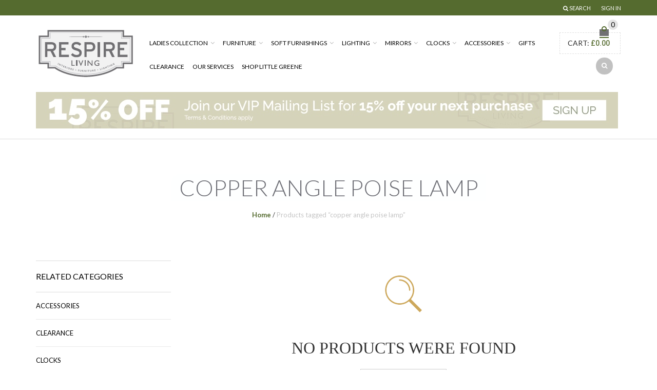

--- FILE ---
content_type: text/html; charset=UTF-8
request_url: https://respireliving.com/product-tag/copper-angle-poise-lamp/
body_size: 30744
content:
<!DOCTYPE html>
<html lang="en-GB" xmlns:og="http://opengraphprotocol.org/schema/" xmlns:fb="http://www.facebook.com/2008/fbml">
<head>
    	<meta charset="UTF-8" />
    
    <meta name="viewport" content="width=device-width, initial-scale=1, maximum-scale=2.0"/>
   	<meta http-equiv="X-UA-Compatible" content="IE=EmulateIE10" >
   	
	<link rel="shortcut icon" href="https://https://respireliving.com/wp-content/themes/royal/images/favicon.ico" />
	<title>copper angle poise lamp Archives - Respire Living</title>
		<meta name='robots' content='index, follow, max-image-preview:large, max-snippet:-1, max-video-preview:-1' />
	<style>img:is([sizes="auto" i], [sizes^="auto," i]) { contain-intrinsic-size: 3000px 1500px }</style>
	
	<!-- This site is optimized with the Yoast SEO plugin v25.6 - https://yoast.com/wordpress/plugins/seo/ -->
	<link rel="canonical" href="https://respireliving.com/product-tag/copper-angle-poise-lamp/" />
	<meta property="og:locale" content="en_GB" />
	<meta property="og:type" content="article" />
	<meta property="og:title" content="copper angle poise lamp Archives - Respire Living" />
	<meta property="og:url" content="https://respireliving.com/product-tag/copper-angle-poise-lamp/" />
	<meta property="og:site_name" content="Respire Living" />
	<meta name="twitter:card" content="summary_large_image" />
	<script type="application/ld+json" class="yoast-schema-graph">{"@context":"https://schema.org","@graph":[{"@type":"CollectionPage","@id":"https://respireliving.com/product-tag/copper-angle-poise-lamp/","url":"https://respireliving.com/product-tag/copper-angle-poise-lamp/","name":"copper angle poise lamp Archives - Respire Living","isPartOf":{"@id":"https://respireliving.com/#website"},"breadcrumb":{"@id":"https://respireliving.com/product-tag/copper-angle-poise-lamp/#breadcrumb"},"inLanguage":"en-GB"},{"@type":"BreadcrumbList","@id":"https://respireliving.com/product-tag/copper-angle-poise-lamp/#breadcrumb","itemListElement":[{"@type":"ListItem","position":1,"name":"Home","item":"https://respireliving.com/"},{"@type":"ListItem","position":2,"name":"copper angle poise lamp"}]},{"@type":"WebSite","@id":"https://respireliving.com/#website","url":"https://respireliving.com/","name":"Respire Living","description":"STYLISH LIVING IN HASTINGS OLD TOWN AND ONLINE Respire Living ships beautiful furniture and home accessories around the world and also have a store in the seaside town of Hastings, East Sussex.","potentialAction":[{"@type":"SearchAction","target":{"@type":"EntryPoint","urlTemplate":"https://respireliving.com/?s={search_term_string}"},"query-input":{"@type":"PropertyValueSpecification","valueRequired":true,"valueName":"search_term_string"}}],"inLanguage":"en-GB"}]}</script>
	<!-- / Yoast SEO plugin. -->


<link rel='dns-prefetch' href='//fonts.googleapis.com' />
<link rel="alternate" type="application/rss+xml" title="Respire Living &raquo; Feed" href="https://respireliving.com/feed/" />
<link rel="alternate" type="application/rss+xml" title="Respire Living &raquo; Comments Feed" href="https://respireliving.com/comments/feed/" />
<link rel="alternate" type="application/rss+xml" title="Respire Living &raquo; copper angle poise lamp Tag Feed" href="https://respireliving.com/product-tag/copper-angle-poise-lamp/feed/" />
<script type="text/javascript">
/* <![CDATA[ */
window._wpemojiSettings = {"baseUrl":"https:\/\/s.w.org\/images\/core\/emoji\/16.0.1\/72x72\/","ext":".png","svgUrl":"https:\/\/s.w.org\/images\/core\/emoji\/16.0.1\/svg\/","svgExt":".svg","source":{"wpemoji":"https:\/\/respireliving.com\/wp-includes\/js\/wp-emoji.js","twemoji":"https:\/\/respireliving.com\/wp-includes\/js\/twemoji.js"}};
/**
 * @output wp-includes/js/wp-emoji-loader.js
 */

/**
 * Emoji Settings as exported in PHP via _print_emoji_detection_script().
 * @typedef WPEmojiSettings
 * @type {object}
 * @property {?object} source
 * @property {?string} source.concatemoji
 * @property {?string} source.twemoji
 * @property {?string} source.wpemoji
 * @property {?boolean} DOMReady
 * @property {?Function} readyCallback
 */

/**
 * Support tests.
 * @typedef SupportTests
 * @type {object}
 * @property {?boolean} flag
 * @property {?boolean} emoji
 */

/**
 * IIFE to detect emoji support and load Twemoji if needed.
 *
 * @param {Window} window
 * @param {Document} document
 * @param {WPEmojiSettings} settings
 */
( function wpEmojiLoader( window, document, settings ) {
	if ( typeof Promise === 'undefined' ) {
		return;
	}

	var sessionStorageKey = 'wpEmojiSettingsSupports';
	var tests = [ 'flag', 'emoji' ];

	/**
	 * Checks whether the browser supports offloading to a Worker.
	 *
	 * @since 6.3.0
	 *
	 * @private
	 *
	 * @returns {boolean}
	 */
	function supportsWorkerOffloading() {
		return (
			typeof Worker !== 'undefined' &&
			typeof OffscreenCanvas !== 'undefined' &&
			typeof URL !== 'undefined' &&
			URL.createObjectURL &&
			typeof Blob !== 'undefined'
		);
	}

	/**
	 * @typedef SessionSupportTests
	 * @type {object}
	 * @property {number} timestamp
	 * @property {SupportTests} supportTests
	 */

	/**
	 * Get support tests from session.
	 *
	 * @since 6.3.0
	 *
	 * @private
	 *
	 * @returns {?SupportTests} Support tests, or null if not set or older than 1 week.
	 */
	function getSessionSupportTests() {
		try {
			/** @type {SessionSupportTests} */
			var item = JSON.parse(
				sessionStorage.getItem( sessionStorageKey )
			);
			if (
				typeof item === 'object' &&
				typeof item.timestamp === 'number' &&
				new Date().valueOf() < item.timestamp + 604800 && // Note: Number is a week in seconds.
				typeof item.supportTests === 'object'
			) {
				return item.supportTests;
			}
		} catch ( e ) {}
		return null;
	}

	/**
	 * Persist the supports in session storage.
	 *
	 * @since 6.3.0
	 *
	 * @private
	 *
	 * @param {SupportTests} supportTests Support tests.
	 */
	function setSessionSupportTests( supportTests ) {
		try {
			/** @type {SessionSupportTests} */
			var item = {
				supportTests: supportTests,
				timestamp: new Date().valueOf()
			};

			sessionStorage.setItem(
				sessionStorageKey,
				JSON.stringify( item )
			);
		} catch ( e ) {}
	}

	/**
	 * Checks if two sets of Emoji characters render the same visually.
	 *
	 * This is used to determine if the browser is rendering an emoji with multiple data points
	 * correctly. set1 is the emoji in the correct form, using a zero-width joiner. set2 is the emoji
	 * in the incorrect form, using a zero-width space. If the two sets render the same, then the browser
	 * does not support the emoji correctly.
	 *
	 * This function may be serialized to run in a Worker. Therefore, it cannot refer to variables from the containing
	 * scope. Everything must be passed by parameters.
	 *
	 * @since 4.9.0
	 *
	 * @private
	 *
	 * @param {CanvasRenderingContext2D} context 2D Context.
	 * @param {string} set1 Set of Emoji to test.
	 * @param {string} set2 Set of Emoji to test.
	 *
	 * @return {boolean} True if the two sets render the same.
	 */
	function emojiSetsRenderIdentically( context, set1, set2 ) {
		// Cleanup from previous test.
		context.clearRect( 0, 0, context.canvas.width, context.canvas.height );
		context.fillText( set1, 0, 0 );
		var rendered1 = new Uint32Array(
			context.getImageData(
				0,
				0,
				context.canvas.width,
				context.canvas.height
			).data
		);

		// Cleanup from previous test.
		context.clearRect( 0, 0, context.canvas.width, context.canvas.height );
		context.fillText( set2, 0, 0 );
		var rendered2 = new Uint32Array(
			context.getImageData(
				0,
				0,
				context.canvas.width,
				context.canvas.height
			).data
		);

		return rendered1.every( function ( rendered2Data, index ) {
			return rendered2Data === rendered2[ index ];
		} );
	}

	/**
	 * Checks if the center point of a single emoji is empty.
	 *
	 * This is used to determine if the browser is rendering an emoji with a single data point
	 * correctly. The center point of an incorrectly rendered emoji will be empty. A correctly
	 * rendered emoji will have a non-zero value at the center point.
	 *
	 * This function may be serialized to run in a Worker. Therefore, it cannot refer to variables from the containing
	 * scope. Everything must be passed by parameters.
	 *
	 * @since 6.8.2
	 *
	 * @private
	 *
	 * @param {CanvasRenderingContext2D} context 2D Context.
	 * @param {string} emoji Emoji to test.
	 *
	 * @return {boolean} True if the center point is empty.
	 */
	function emojiRendersEmptyCenterPoint( context, emoji ) {
		// Cleanup from previous test.
		context.clearRect( 0, 0, context.canvas.width, context.canvas.height );
		context.fillText( emoji, 0, 0 );

		// Test if the center point (16, 16) is empty (0,0,0,0).
		var centerPoint = context.getImageData(16, 16, 1, 1);
		for ( var i = 0; i < centerPoint.data.length; i++ ) {
			if ( centerPoint.data[ i ] !== 0 ) {
				// Stop checking the moment it's known not to be empty.
				return false;
			}
		}

		return true;
	}

	/**
	 * Determines if the browser properly renders Emoji that Twemoji can supplement.
	 *
	 * This function may be serialized to run in a Worker. Therefore, it cannot refer to variables from the containing
	 * scope. Everything must be passed by parameters.
	 *
	 * @since 4.2.0
	 *
	 * @private
	 *
	 * @param {CanvasRenderingContext2D} context 2D Context.
	 * @param {string} type Whether to test for support of "flag" or "emoji".
	 * @param {Function} emojiSetsRenderIdentically Reference to emojiSetsRenderIdentically function, needed due to minification.
	 * @param {Function} emojiRendersEmptyCenterPoint Reference to emojiRendersEmptyCenterPoint function, needed due to minification.
	 *
	 * @return {boolean} True if the browser can render emoji, false if it cannot.
	 */
	function browserSupportsEmoji( context, type, emojiSetsRenderIdentically, emojiRendersEmptyCenterPoint ) {
		var isIdentical;

		switch ( type ) {
			case 'flag':
				/*
				 * Test for Transgender flag compatibility. Added in Unicode 13.
				 *
				 * To test for support, we try to render it, and compare the rendering to how it would look if
				 * the browser doesn't render it correctly (white flag emoji + transgender symbol).
				 */
				isIdentical = emojiSetsRenderIdentically(
					context,
					'\uD83C\uDFF3\uFE0F\u200D\u26A7\uFE0F', // as a zero-width joiner sequence
					'\uD83C\uDFF3\uFE0F\u200B\u26A7\uFE0F' // separated by a zero-width space
				);

				if ( isIdentical ) {
					return false;
				}

				/*
				 * Test for Sark flag compatibility. This is the least supported of the letter locale flags,
				 * so gives us an easy test for full support.
				 *
				 * To test for support, we try to render it, and compare the rendering to how it would look if
				 * the browser doesn't render it correctly ([C] + [Q]).
				 */
				isIdentical = emojiSetsRenderIdentically(
					context,
					'\uD83C\uDDE8\uD83C\uDDF6', // as the sequence of two code points
					'\uD83C\uDDE8\u200B\uD83C\uDDF6' // as the two code points separated by a zero-width space
				);

				if ( isIdentical ) {
					return false;
				}

				/*
				 * Test for English flag compatibility. England is a country in the United Kingdom, it
				 * does not have a two letter locale code but rather a five letter sub-division code.
				 *
				 * To test for support, we try to render it, and compare the rendering to how it would look if
				 * the browser doesn't render it correctly (black flag emoji + [G] + [B] + [E] + [N] + [G]).
				 */
				isIdentical = emojiSetsRenderIdentically(
					context,
					// as the flag sequence
					'\uD83C\uDFF4\uDB40\uDC67\uDB40\uDC62\uDB40\uDC65\uDB40\uDC6E\uDB40\uDC67\uDB40\uDC7F',
					// with each code point separated by a zero-width space
					'\uD83C\uDFF4\u200B\uDB40\uDC67\u200B\uDB40\uDC62\u200B\uDB40\uDC65\u200B\uDB40\uDC6E\u200B\uDB40\uDC67\u200B\uDB40\uDC7F'
				);

				return ! isIdentical;
			case 'emoji':
				/*
				 * Does Emoji 16.0 cause the browser to go splat?
				 *
				 * To test for Emoji 16.0 support, try to render a new emoji: Splatter.
				 *
				 * The splatter emoji is a single code point emoji. Testing for browser support
				 * required testing the center point of the emoji to see if it is empty.
				 *
				 * 0xD83E 0xDEDF (\uD83E\uDEDF) == 🫟 Splatter.
				 *
				 * When updating this test, please ensure that the emoji is either a single code point
				 * or switch to using the emojiSetsRenderIdentically function and testing with a zero-width
				 * joiner vs a zero-width space.
				 */
				var notSupported = emojiRendersEmptyCenterPoint( context, '\uD83E\uDEDF' );
				return ! notSupported;
		}

		return false;
	}

	/**
	 * Checks emoji support tests.
	 *
	 * This function may be serialized to run in a Worker. Therefore, it cannot refer to variables from the containing
	 * scope. Everything must be passed by parameters.
	 *
	 * @since 6.3.0
	 *
	 * @private
	 *
	 * @param {string[]} tests Tests.
	 * @param {Function} browserSupportsEmoji Reference to browserSupportsEmoji function, needed due to minification.
	 * @param {Function} emojiSetsRenderIdentically Reference to emojiSetsRenderIdentically function, needed due to minification.
	 * @param {Function} emojiRendersEmptyCenterPoint Reference to emojiRendersEmptyCenterPoint function, needed due to minification.
	 *
	 * @return {SupportTests} Support tests.
	 */
	function testEmojiSupports( tests, browserSupportsEmoji, emojiSetsRenderIdentically, emojiRendersEmptyCenterPoint ) {
		var canvas;
		if (
			typeof WorkerGlobalScope !== 'undefined' &&
			self instanceof WorkerGlobalScope
		) {
			canvas = new OffscreenCanvas( 300, 150 ); // Dimensions are default for HTMLCanvasElement.
		} else {
			canvas = document.createElement( 'canvas' );
		}

		var context = canvas.getContext( '2d', { willReadFrequently: true } );

		/*
		 * Chrome on OS X added native emoji rendering in M41. Unfortunately,
		 * it doesn't work when the font is bolder than 500 weight. So, we
		 * check for bold rendering support to avoid invisible emoji in Chrome.
		 */
		context.textBaseline = 'top';
		context.font = '600 32px Arial';

		var supports = {};
		tests.forEach( function ( test ) {
			supports[ test ] = browserSupportsEmoji( context, test, emojiSetsRenderIdentically, emojiRendersEmptyCenterPoint );
		} );
		return supports;
	}

	/**
	 * Adds a script to the head of the document.
	 *
	 * @ignore
	 *
	 * @since 4.2.0
	 *
	 * @param {string} src The url where the script is located.
	 *
	 * @return {void}
	 */
	function addScript( src ) {
		var script = document.createElement( 'script' );
		script.src = src;
		script.defer = true;
		document.head.appendChild( script );
	}

	settings.supports = {
		everything: true,
		everythingExceptFlag: true
	};

	// Create a promise for DOMContentLoaded since the worker logic may finish after the event has fired.
	var domReadyPromise = new Promise( function ( resolve ) {
		document.addEventListener( 'DOMContentLoaded', resolve, {
			once: true
		} );
	} );

	// Obtain the emoji support from the browser, asynchronously when possible.
	new Promise( function ( resolve ) {
		var supportTests = getSessionSupportTests();
		if ( supportTests ) {
			resolve( supportTests );
			return;
		}

		if ( supportsWorkerOffloading() ) {
			try {
				// Note that the functions are being passed as arguments due to minification.
				var workerScript =
					'postMessage(' +
					testEmojiSupports.toString() +
					'(' +
					[
						JSON.stringify( tests ),
						browserSupportsEmoji.toString(),
						emojiSetsRenderIdentically.toString(),
						emojiRendersEmptyCenterPoint.toString()
					].join( ',' ) +
					'));';
				var blob = new Blob( [ workerScript ], {
					type: 'text/javascript'
				} );
				var worker = new Worker( URL.createObjectURL( blob ), { name: 'wpTestEmojiSupports' } );
				worker.onmessage = function ( event ) {
					supportTests = event.data;
					setSessionSupportTests( supportTests );
					worker.terminate();
					resolve( supportTests );
				};
				return;
			} catch ( e ) {}
		}

		supportTests = testEmojiSupports( tests, browserSupportsEmoji, emojiSetsRenderIdentically, emojiRendersEmptyCenterPoint );
		setSessionSupportTests( supportTests );
		resolve( supportTests );
	} )
		// Once the browser emoji support has been obtained from the session, finalize the settings.
		.then( function ( supportTests ) {
			/*
			 * Tests the browser support for flag emojis and other emojis, and adjusts the
			 * support settings accordingly.
			 */
			for ( var test in supportTests ) {
				settings.supports[ test ] = supportTests[ test ];

				settings.supports.everything =
					settings.supports.everything && settings.supports[ test ];

				if ( 'flag' !== test ) {
					settings.supports.everythingExceptFlag =
						settings.supports.everythingExceptFlag &&
						settings.supports[ test ];
				}
			}

			settings.supports.everythingExceptFlag =
				settings.supports.everythingExceptFlag &&
				! settings.supports.flag;

			// Sets DOMReady to false and assigns a ready function to settings.
			settings.DOMReady = false;
			settings.readyCallback = function () {
				settings.DOMReady = true;
			};
		} )
		.then( function () {
			return domReadyPromise;
		} )
		.then( function () {
			// When the browser can not render everything we need to load a polyfill.
			if ( ! settings.supports.everything ) {
				settings.readyCallback();

				var src = settings.source || {};

				if ( src.concatemoji ) {
					addScript( src.concatemoji );
				} else if ( src.wpemoji && src.twemoji ) {
					addScript( src.twemoji );
					addScript( src.wpemoji );
				}
			}
		} );
} )( window, document, window._wpemojiSettings );

/* ]]> */
</script>
<link rel='stylesheet' id='instock_email_alert_css-css' href='https://respireliving.com/wp-content/plugins/instock-email-alert-for-woocommerce/css/instock-email-alert.css' type='text/css' media='all' />
<link rel='stylesheet' id='simple_signup_form_style-css' href='https://respireliving.com/wp-content/plugins/simple-signup-form/templates/assets/css/ssf.css' type='text/css' media='all' />
<link rel='stylesheet' id='betrs_frontend_css-css' href='https://respireliving.com/wp-content/plugins/woocommerce-table-rate-shipping/assets/css/frontend.css' type='text/css' media='all' />
<style id='wp-emoji-styles-inline-css' type='text/css'>

	img.wp-smiley, img.emoji {
		display: inline !important;
		border: none !important;
		box-shadow: none !important;
		height: 1em !important;
		width: 1em !important;
		margin: 0 0.07em !important;
		vertical-align: -0.1em !important;
		background: none !important;
		padding: 0 !important;
	}
</style>
<link rel='stylesheet' id='wp-block-library-css' href='https://respireliving.com/wp-includes/css/dist/block-library/style.css' type='text/css' media='all' />
<style id='classic-theme-styles-inline-css' type='text/css'>
/**
 * These rules are needed for backwards compatibility.
 * They should match the button element rules in the base theme.json file.
 */
.wp-block-button__link {
	color: #ffffff;
	background-color: #32373c;
	border-radius: 9999px; /* 100% causes an oval, but any explicit but really high value retains the pill shape. */

	/* This needs a low specificity so it won't override the rules from the button element if defined in theme.json. */
	box-shadow: none;
	text-decoration: none;

	/* The extra 2px are added to size solids the same as the outline versions.*/
	padding: calc(0.667em + 2px) calc(1.333em + 2px);

	font-size: 1.125em;
}

.wp-block-file__button {
	background: #32373c;
	color: #ffffff;
	text-decoration: none;
}

</style>
<style id='global-styles-inline-css' type='text/css'>
:root{--wp--preset--aspect-ratio--square: 1;--wp--preset--aspect-ratio--4-3: 4/3;--wp--preset--aspect-ratio--3-4: 3/4;--wp--preset--aspect-ratio--3-2: 3/2;--wp--preset--aspect-ratio--2-3: 2/3;--wp--preset--aspect-ratio--16-9: 16/9;--wp--preset--aspect-ratio--9-16: 9/16;--wp--preset--color--black: #000000;--wp--preset--color--cyan-bluish-gray: #abb8c3;--wp--preset--color--white: #ffffff;--wp--preset--color--pale-pink: #f78da7;--wp--preset--color--vivid-red: #cf2e2e;--wp--preset--color--luminous-vivid-orange: #ff6900;--wp--preset--color--luminous-vivid-amber: #fcb900;--wp--preset--color--light-green-cyan: #7bdcb5;--wp--preset--color--vivid-green-cyan: #00d084;--wp--preset--color--pale-cyan-blue: #8ed1fc;--wp--preset--color--vivid-cyan-blue: #0693e3;--wp--preset--color--vivid-purple: #9b51e0;--wp--preset--gradient--vivid-cyan-blue-to-vivid-purple: linear-gradient(135deg,rgba(6,147,227,1) 0%,rgb(155,81,224) 100%);--wp--preset--gradient--light-green-cyan-to-vivid-green-cyan: linear-gradient(135deg,rgb(122,220,180) 0%,rgb(0,208,130) 100%);--wp--preset--gradient--luminous-vivid-amber-to-luminous-vivid-orange: linear-gradient(135deg,rgba(252,185,0,1) 0%,rgba(255,105,0,1) 100%);--wp--preset--gradient--luminous-vivid-orange-to-vivid-red: linear-gradient(135deg,rgba(255,105,0,1) 0%,rgb(207,46,46) 100%);--wp--preset--gradient--very-light-gray-to-cyan-bluish-gray: linear-gradient(135deg,rgb(238,238,238) 0%,rgb(169,184,195) 100%);--wp--preset--gradient--cool-to-warm-spectrum: linear-gradient(135deg,rgb(74,234,220) 0%,rgb(151,120,209) 20%,rgb(207,42,186) 40%,rgb(238,44,130) 60%,rgb(251,105,98) 80%,rgb(254,248,76) 100%);--wp--preset--gradient--blush-light-purple: linear-gradient(135deg,rgb(255,206,236) 0%,rgb(152,150,240) 100%);--wp--preset--gradient--blush-bordeaux: linear-gradient(135deg,rgb(254,205,165) 0%,rgb(254,45,45) 50%,rgb(107,0,62) 100%);--wp--preset--gradient--luminous-dusk: linear-gradient(135deg,rgb(255,203,112) 0%,rgb(199,81,192) 50%,rgb(65,88,208) 100%);--wp--preset--gradient--pale-ocean: linear-gradient(135deg,rgb(255,245,203) 0%,rgb(182,227,212) 50%,rgb(51,167,181) 100%);--wp--preset--gradient--electric-grass: linear-gradient(135deg,rgb(202,248,128) 0%,rgb(113,206,126) 100%);--wp--preset--gradient--midnight: linear-gradient(135deg,rgb(2,3,129) 0%,rgb(40,116,252) 100%);--wp--preset--font-size--small: 13px;--wp--preset--font-size--medium: 20px;--wp--preset--font-size--large: 36px;--wp--preset--font-size--x-large: 42px;--wp--preset--spacing--20: 0.44rem;--wp--preset--spacing--30: 0.67rem;--wp--preset--spacing--40: 1rem;--wp--preset--spacing--50: 1.5rem;--wp--preset--spacing--60: 2.25rem;--wp--preset--spacing--70: 3.38rem;--wp--preset--spacing--80: 5.06rem;--wp--preset--shadow--natural: 6px 6px 9px rgba(0, 0, 0, 0.2);--wp--preset--shadow--deep: 12px 12px 50px rgba(0, 0, 0, 0.4);--wp--preset--shadow--sharp: 6px 6px 0px rgba(0, 0, 0, 0.2);--wp--preset--shadow--outlined: 6px 6px 0px -3px rgba(255, 255, 255, 1), 6px 6px rgba(0, 0, 0, 1);--wp--preset--shadow--crisp: 6px 6px 0px rgba(0, 0, 0, 1);}:where(.is-layout-flex){gap: 0.5em;}:where(.is-layout-grid){gap: 0.5em;}body .is-layout-flex{display: flex;}.is-layout-flex{flex-wrap: wrap;align-items: center;}.is-layout-flex > :is(*, div){margin: 0;}body .is-layout-grid{display: grid;}.is-layout-grid > :is(*, div){margin: 0;}:where(.wp-block-columns.is-layout-flex){gap: 2em;}:where(.wp-block-columns.is-layout-grid){gap: 2em;}:where(.wp-block-post-template.is-layout-flex){gap: 1.25em;}:where(.wp-block-post-template.is-layout-grid){gap: 1.25em;}.has-black-color{color: var(--wp--preset--color--black) !important;}.has-cyan-bluish-gray-color{color: var(--wp--preset--color--cyan-bluish-gray) !important;}.has-white-color{color: var(--wp--preset--color--white) !important;}.has-pale-pink-color{color: var(--wp--preset--color--pale-pink) !important;}.has-vivid-red-color{color: var(--wp--preset--color--vivid-red) !important;}.has-luminous-vivid-orange-color{color: var(--wp--preset--color--luminous-vivid-orange) !important;}.has-luminous-vivid-amber-color{color: var(--wp--preset--color--luminous-vivid-amber) !important;}.has-light-green-cyan-color{color: var(--wp--preset--color--light-green-cyan) !important;}.has-vivid-green-cyan-color{color: var(--wp--preset--color--vivid-green-cyan) !important;}.has-pale-cyan-blue-color{color: var(--wp--preset--color--pale-cyan-blue) !important;}.has-vivid-cyan-blue-color{color: var(--wp--preset--color--vivid-cyan-blue) !important;}.has-vivid-purple-color{color: var(--wp--preset--color--vivid-purple) !important;}.has-black-background-color{background-color: var(--wp--preset--color--black) !important;}.has-cyan-bluish-gray-background-color{background-color: var(--wp--preset--color--cyan-bluish-gray) !important;}.has-white-background-color{background-color: var(--wp--preset--color--white) !important;}.has-pale-pink-background-color{background-color: var(--wp--preset--color--pale-pink) !important;}.has-vivid-red-background-color{background-color: var(--wp--preset--color--vivid-red) !important;}.has-luminous-vivid-orange-background-color{background-color: var(--wp--preset--color--luminous-vivid-orange) !important;}.has-luminous-vivid-amber-background-color{background-color: var(--wp--preset--color--luminous-vivid-amber) !important;}.has-light-green-cyan-background-color{background-color: var(--wp--preset--color--light-green-cyan) !important;}.has-vivid-green-cyan-background-color{background-color: var(--wp--preset--color--vivid-green-cyan) !important;}.has-pale-cyan-blue-background-color{background-color: var(--wp--preset--color--pale-cyan-blue) !important;}.has-vivid-cyan-blue-background-color{background-color: var(--wp--preset--color--vivid-cyan-blue) !important;}.has-vivid-purple-background-color{background-color: var(--wp--preset--color--vivid-purple) !important;}.has-black-border-color{border-color: var(--wp--preset--color--black) !important;}.has-cyan-bluish-gray-border-color{border-color: var(--wp--preset--color--cyan-bluish-gray) !important;}.has-white-border-color{border-color: var(--wp--preset--color--white) !important;}.has-pale-pink-border-color{border-color: var(--wp--preset--color--pale-pink) !important;}.has-vivid-red-border-color{border-color: var(--wp--preset--color--vivid-red) !important;}.has-luminous-vivid-orange-border-color{border-color: var(--wp--preset--color--luminous-vivid-orange) !important;}.has-luminous-vivid-amber-border-color{border-color: var(--wp--preset--color--luminous-vivid-amber) !important;}.has-light-green-cyan-border-color{border-color: var(--wp--preset--color--light-green-cyan) !important;}.has-vivid-green-cyan-border-color{border-color: var(--wp--preset--color--vivid-green-cyan) !important;}.has-pale-cyan-blue-border-color{border-color: var(--wp--preset--color--pale-cyan-blue) !important;}.has-vivid-cyan-blue-border-color{border-color: var(--wp--preset--color--vivid-cyan-blue) !important;}.has-vivid-purple-border-color{border-color: var(--wp--preset--color--vivid-purple) !important;}.has-vivid-cyan-blue-to-vivid-purple-gradient-background{background: var(--wp--preset--gradient--vivid-cyan-blue-to-vivid-purple) !important;}.has-light-green-cyan-to-vivid-green-cyan-gradient-background{background: var(--wp--preset--gradient--light-green-cyan-to-vivid-green-cyan) !important;}.has-luminous-vivid-amber-to-luminous-vivid-orange-gradient-background{background: var(--wp--preset--gradient--luminous-vivid-amber-to-luminous-vivid-orange) !important;}.has-luminous-vivid-orange-to-vivid-red-gradient-background{background: var(--wp--preset--gradient--luminous-vivid-orange-to-vivid-red) !important;}.has-very-light-gray-to-cyan-bluish-gray-gradient-background{background: var(--wp--preset--gradient--very-light-gray-to-cyan-bluish-gray) !important;}.has-cool-to-warm-spectrum-gradient-background{background: var(--wp--preset--gradient--cool-to-warm-spectrum) !important;}.has-blush-light-purple-gradient-background{background: var(--wp--preset--gradient--blush-light-purple) !important;}.has-blush-bordeaux-gradient-background{background: var(--wp--preset--gradient--blush-bordeaux) !important;}.has-luminous-dusk-gradient-background{background: var(--wp--preset--gradient--luminous-dusk) !important;}.has-pale-ocean-gradient-background{background: var(--wp--preset--gradient--pale-ocean) !important;}.has-electric-grass-gradient-background{background: var(--wp--preset--gradient--electric-grass) !important;}.has-midnight-gradient-background{background: var(--wp--preset--gradient--midnight) !important;}.has-small-font-size{font-size: var(--wp--preset--font-size--small) !important;}.has-medium-font-size{font-size: var(--wp--preset--font-size--medium) !important;}.has-large-font-size{font-size: var(--wp--preset--font-size--large) !important;}.has-x-large-font-size{font-size: var(--wp--preset--font-size--x-large) !important;}
:where(.wp-block-post-template.is-layout-flex){gap: 1.25em;}:where(.wp-block-post-template.is-layout-grid){gap: 1.25em;}
:where(.wp-block-columns.is-layout-flex){gap: 2em;}:where(.wp-block-columns.is-layout-grid){gap: 2em;}
:root :where(.wp-block-pullquote){font-size: 1.5em;line-height: 1.6;}
</style>
<link rel='stylesheet' id='ctct_form_styles-css' href='https://respireliving.com/wp-content/plugins/constant-contact-forms/assets/css/style.css' type='text/css' media='all' />
<link rel='stylesheet' id='contact-form-7-css' href='https://respireliving.com/wp-content/plugins/contact-form-7/includes/css/styles.css' type='text/css' media='all' />
<link rel='stylesheet' id='popup-contact-form-css' href='https://respireliving.com/wp-content/plugins/popup-contact-form/popup-contact-form.css' type='text/css' media='all' />
<link rel='stylesheet' id='sumodiscounts_enqueue_styles-css' href='https://respireliving.com/wp-content/plugins/sumodiscounts/css/mywpstyle.css' type='text/css' media='all' />
<style id='woocommerce-inline-inline-css' type='text/css'>
.woocommerce form .form-row .required { visibility: visible; }
</style>
<link rel='stylesheet' id='mc4wp-form-basic-css' href='https://respireliving.com/wp-content/plugins/mailchimp-for-wp/assets/css/form-basic.css' type='text/css' media='all' />
<link rel='stylesheet' id='brands-styles-css' href='https://respireliving.com/wp-content/plugins/woocommerce/assets/css/brands.css' type='text/css' media='all' />
<link rel='stylesheet' id='bootstrap-css' href='https://respireliving.com/wp-content/themes/royal/css/bootstrap.min.css' type='text/css' media='all' />
<link rel='stylesheet' id='parent-style-css' href='https://respireliving.com/wp-content/themes/royal/style.css' type='text/css' media='all' />
<link rel='stylesheet' id='child-style-css' href='https://respireliving.com/wp-content/themes/royal-child/style.css' type='text/css' media='all' />
<link rel='stylesheet' id='newsletter-css' href='https://respireliving.com/wp-content/plugins/newsletter/style.css' type='text/css' media='all' />
<link rel='stylesheet' id='isb-style-css' href='https://respireliving.com/wp-content/plugins/improved-sale-badges/assets/css/style.css' type='text/css' media='all' />
<link rel='stylesheet' id='font-open-sans-css' href='https://fonts.googleapis.com/css?family=Open+Sans%3A300%2C400%2C700%2C300italic&#038;ver=6.8.3' type='text/css' media='all' />
<link rel='stylesheet' id='font-roboto-css' href='https://fonts.googleapis.com/css?family=Roboto%3A100%2C400%2C500%2C700%2C300&#038;subset=latin%2Ccyrillic-ext&#038;ver=6.8.3' type='text/css' media='all' />
<link rel='stylesheet' id='bsf-Defaults-css' href='https://respireliving.com/wp-content/uploads/smile_fonts/Defaults/Defaults.css' type='text/css' media='all' />
<link rel='stylesheet' id='fa-css' href='https://respireliving.com/wp-content/themes/royal/css/font-awesome.min.css' type='text/css' media='all' />
<link rel='stylesheet' id='parent-plugins-css' href='https://respireliving.com/wp-content/themes/royal/css/plugins.css' type='text/css' media='all' />
<link rel='stylesheet' id='responsive-css' href='https://respireliving.com/wp-content/themes/royal/css/responsive.css' type='text/css' media='all' />
<link rel='stylesheet' id='js_composer_front-css' href='https://respireliving.com/wp-content/plugins/js_composer/assets/css/js_composer.min.css' type='text/css' media='all' />
<script type="text/template" id="tmpl-variation-template">
	<div class="woocommerce-variation-description">{{{ data.variation.variation_description }}}</div>
	<div class="woocommerce-variation-price">{{{ data.variation.price_html }}}</div>
	<div class="woocommerce-variation-availability">{{{ data.variation.availability_html }}}</div>
</script>
<script type="text/template" id="tmpl-unavailable-variation-template">
	<p role="alert">Sorry, this product is unavailable. Please choose a different combination.</p>
</script>
<script type="text/javascript" src="https://respireliving.com/wp-includes/js/jquery/jquery.js" id="jquery-core-js"></script>
<script type="text/javascript" src="https://respireliving.com/wp-includes/js/jquery/jquery-migrate.js" id="jquery-migrate-js"></script>
<script type="text/javascript" src="https://respireliving.com/wp-content/plugins/popup-contact-form/popup-contact-form.js" id="popup-contact-form-js"></script>
<script type="text/javascript" src="https://respireliving.com/wp-content/plugins/popup-contact-form/popup-contact-popup.js" id="popup-contact-popup-js"></script>
<script type="text/javascript" src="https://respireliving.com/wp-content/plugins/woocommerce/assets/js/jquery-blockui/jquery.blockUI.js" id="jquery-blockui-js" data-wp-strategy="defer"></script>
<script type="text/javascript" id="wc-add-to-cart-js-extra">
/* <![CDATA[ */
var wc_add_to_cart_params = {"ajax_url":"\/wp-admin\/admin-ajax.php","wc_ajax_url":"\/?wc-ajax=%%endpoint%%","i18n_view_cart":"View basket","cart_url":"https:\/\/respireliving.com\/cart\/","is_cart":"","cart_redirect_after_add":"yes"};
/* ]]> */
</script>
<script type="text/javascript" src="https://respireliving.com/wp-content/plugins/woocommerce/assets/js/frontend/add-to-cart.js" id="wc-add-to-cart-js" data-wp-strategy="defer"></script>
<script type="text/javascript" src="https://respireliving.com/wp-content/plugins/woocommerce/assets/js/js-cookie/js.cookie.js" id="js-cookie-js" defer="defer" data-wp-strategy="defer"></script>
<script type="text/javascript" id="woocommerce-js-extra">
/* <![CDATA[ */
var woocommerce_params = {"ajax_url":"\/wp-admin\/admin-ajax.php","wc_ajax_url":"\/?wc-ajax=%%endpoint%%","i18n_password_show":"Show password","i18n_password_hide":"Hide password"};
/* ]]> */
</script>
<script type="text/javascript" src="https://respireliving.com/wp-content/plugins/woocommerce/assets/js/frontend/woocommerce.js" id="woocommerce-js" defer="defer" data-wp-strategy="defer"></script>
<script type="text/javascript" src="https://respireliving.com/wp-content/plugins/js_composer/assets/js/vendors/woocommerce-add-to-cart.js" id="vc_woocommerce-add-to-cart-js-js"></script>
<script type="text/javascript" src="https://respireliving.com/wp-content/themes/royal/js/modernizr.js" id="modernizr-js"></script>
<script type="text/javascript" src="https://respireliving.com/wp-content/themes/royal/js/head.js" id="head-js"></script>
<script type="text/javascript" src="https://respireliving.com/wp-includes/js/underscore.min.js" id="underscore-js"></script>
<script type="text/javascript" id="wp-util-js-extra">
/* <![CDATA[ */
var _wpUtilSettings = {"ajax":{"url":"\/wp-admin\/admin-ajax.php"}};
/* ]]> */
</script>
<script type="text/javascript" src="https://respireliving.com/wp-includes/js/wp-util.js" id="wp-util-js"></script>
<link rel="https://api.w.org/" href="https://respireliving.com/wp-json/" /><link rel="alternate" title="JSON" type="application/json" href="https://respireliving.com/wp-json/wp/v2/product_tag/916" /><link rel="EditURI" type="application/rsd+xml" title="RSD" href="https://respireliving.com/xmlrpc.php?rsd" />
<meta name="generator" content="WordPress 6.8.3" />
<meta name="generator" content="WooCommerce 10.0.5" />
<meta name="generator" content="Redux 4.5.7" /><script type='text/javascript' data-cfasync='false'>var _mmunch = {'front': false, 'page': false, 'post': false, 'category': false, 'author': false, 'search': false, 'attachment': false, 'tag': false};</script><script data-cfasync="false" src="//a.mailmunch.co/app/v1/site.js" id="mailmunch-script" data-plugin="cc_mm" data-mailmunch-site-id="243844" async></script>                <link href='//fonts.googleapis.com/css?family=Lato:300,700|Lato:regular|Lato|Lato:100' rel='stylesheet' type='text/css'>
            
            <style type="text/css">

                                    .label-icon.sale-label { 
                        width: 67px; 
                        height: 67px;
                    }            
                    .label-icon.sale-label { background-image: url(https://respireliving.com/wp-content/themes/royal/images/label-sale.png); }
                                
                                    .label-icon.new-label { 
                        width: 67px; 
                        height: 67px;
                    }            
                    .label-icon.new-label { background-image: url(https://respireliving.com/wp-content/themes/royal/images/label-new.png); }
                    
                                
                                body {
                                                                                                                                                            }

                
	            a:hover, a:focus,a.active,p.active,em.active,li.active,strong.active,span.active,span.active a,h1.active,h2.active,h3.active,h4.active,h5.active,h6.active,h1.active a,h2.active a,h3.active a,h4.active a,h5.active a,h6.active a,.color-main,ins,.product-information .out-of-stock,.languages-area .widget_currency_sel_widget ul.wcml_currency_switcher li:hover,.menu > li > a:hover,.menu .nav-sublist-dropdown ul > li.menu-item-has-children:hover:after,.title-banner .small-h,.header-vertical-enable .page-wrapper .header-type-vertical .header-search a .fa-search, .header-vertical-enable .page-wrapper .header-type-vertical2 .header-search a .fa-search.header-type-7 .menu-wrapper .menu >li >a:hover,.header-type-10 .menu-wrapper .navbar-collapse .menu-main-container .menu >li > a:hover,.big-coast,.big-coast:hover,.big-coast:focus,.reset-filter,.carousel-area li.active a,.carousel-area li a:hover,.filter-wrap .view-switcher .switchToGrid:hover,.filter-wrap .view-switcher .switchToList:hover,.products-page-cats a,.read-more:hover,.et-twitter-slider .et-tweet a,.product_list_widget .small-coast .amount,.default-link,.default-colored,.twitter-list li a,.copyright-1 .textwidget .active,.breadcrumbs li a,.comment-reply-link,.later-product-list .small-coast,.product-categories.with-accordion ul.children li a:hover,.product-categories >li >ul.children li.current-cat >a,.product-categories >li >ul.children > li.current-cat >a+span,.product_meta >span span,.product_meta a,.product-navigation .next-product .hide-info span.price,.product-navigation .prev-product .hide-info span.price,table.variations .reset_variations,.products-tabs .tab-title.opened,.categories-mask span,.product-category:hover .categories-mask span.more,.project-navigation .next-project .hide-info span,.project-navigation .prev-project .hide-info span,.caption .zmedium-h a,.ship-title,.mailto-company,.blog-post .zmedium-h a,.post-default .zmedium-h a,.before-checkout-form .showlogin,.before-checkout-form .showcoupon,.cta-block .active,.list li:before,.pricing-table ul li.row-price,.pricing-table.style3 ul li.row-price,.pricing-table.style3 ul li.row-price sub,.tabs.accordion .tab-title:hover,.tabs.accordion .tab-title:focus,.left-titles a:hover,.tab-title-left:hover,.team-member .member-details h5,.plus:after,.minus:after,.header-type-12 .header-search a:hover,.et-mobile-menu li > ul > li a:active,.mobile-nav-heading a:hover,.mobile-nav ul.wcml_currency_switcher li:hover,.mobile-nav #lang_sel_list a:hover,.mobile-nav .menu-social-icons li.active a,.mobile-nav .links li a:hover,.et-mobile-menu li a:hover,.et-mobile-menu li .open-child:hover,.et-mobile-menu.line-items li.active a,.register-link .register-popup .popup-terms a,.register-link .login-popup .popup-terms a,.login-link .register-popup .popup-terms a,.login-link .login-popup .popup-terms a,.product-categories >li >ul.children li >a:hover,.product-categories >li >ul.children li.current-cat >a,.product-categories >li.current-cat,.product-categories >li.current-cat a,.product-categories >li.current-cat span,.product-categories >li span:hover,.product-categories.categories-accordion ul.children li a:hover,.portfolio-descr .posted-in,.menu .nav-sublist-dropdown ul li a:hover,.show-quickly:hover,.menu >li.current-menu-item >a,.menu >li.current_page_ancestor >a,.widget_nav_menu .menu-shortcodes-container .menu > li.current-menu-item > a,.widget_nav_menu .menu-shortcodes-container .menu > li.current-menu-item > a:hover,.languages-area .lang_sel_list_horizontal a:hover,.menu .nav-sublist-dropdown ul > li.current-menu-item >a,.product-information .out-stock-wrapper .out-stock .wr-c,.menu .menu-full-width .nav-sublist-dropdown ul >li.menu-item-has-children .nav-sublist ul li a:hover,.header-type-2.slider-overlap .header .menu > li > a:hover,.page-heading .breadcrumbs,.bc-type-3 a:hover,.bc-type-4 a:hover,.bc-type-5 a:hover,.bc-type-6 a:hover,.back-history:hover:before,.testimonial-info .testimonial-author .url a,.product-image-wrapper.hover-effect-mask .hover-mask .mask-content .product-title a:hover,.header-type-10 .menu-wrapper .languages li a:hover,.header-type-10 .menu-wrapper .currency li a:hover,.widget_nav_menu li.current-menu-item a:before,.header-type-3.slider-overlap .header .menu > li > a:hover,.et-tooltip >div a:hover, .et-tooltip >div .price,.black-white-category .product-category .categories-mask span.more,.etheme_widget_brands li a strong,.main-footer-1 .blog-post-list .media-heading a:hover,.category-1 .widget_nav_menu li .sub-menu a:hover,.sidebar-widget .tagcloud a:hover,.church-hover .icon_list_icon:hover i,.tabs .tab-title:hover,footer .address-company a.white-text,.blog-post-list .media-heading a:hover,.footer-top-2 .product_list_widget li .media-heading a:hover,.tagcloud a:hover,.product_list_widget .media-heading a:hover,.menu .menu-full-width .nav-sublist-dropdown ul > li.menu-item-has-children .nav-sublist ul li.current-menu-item a,.header-vertical-enable .page-wrapper .header-type-vertical .header-search a .fa-search, .header-vertical-enable .page-wrapper .header-type-vertical2 .header-search a .fa-search,.main-footer-1 .container .hidden-tooltip i:hover,.list-unstyled a:hover,.portfolio-descr a              { color: #805668; }
	
	            .header-vertical-enable .shopping-container a:hover,.header-vertical-enable .header-search a:hover,.header-vertical-enable .container .menu >li >a:hover,.products-tabs .tab-title.opened:hover,.header-vertical-enable .container .menu >li.current-menu-item >a,.header-vertical-enable .page-wrapper .container .menu .nav-sublist-dropdown ul >li.menu-item-has-children .nav-sublist ul li a:hover,.header-vertical-enable .page-wrapper .container .menu .menu-full-width .nav-sublist-dropdown ul >li >a:hover,.header-vertical-enable .page-wrapper .container .menu .nav-sublist-dropdown ul >li.menu-item-has-children .nav-sublist ul >li.current-menu-item >a,.header-vertical-enable .page-wrapper .container .menu .nav-sublist-dropdown ul >li.menu-item-has-children .nav-sublist ul li a:hover,.slid-btn.active:hover,.btn.bordered:hover    { color: #805668!important; }
	
	            hr.active,.btn.filled.active,.header-type-9 .top-bar,.shopping-container .btn.border-grey:hover,.bottom-btn .btn.btn-black:hover,#searchModal .large-h:after,#searchModal .btn-black,.details-tools .btn-black:hover,.product-information .cart button[type=submit]:hover,.all-fontAwesome .fa-hover a:hover,.all-fontAwesome .fa-hover a:hover span,.header-type-12 .shopping-container,.portfolio-filters li .btn.active,.progress-bar > div,.wp-picture .zoom >i, .swiper-slide .zoom >i, .portfolio-image .zoom >i, .thumbnails-x .zoom >i, .teaser_grid_container .post-thumb .zoom >i,.teaser-box h3:after,.mc4wp-form input[type=submit],.ui-slider .ui-slider-handle,.et-tooltip:hover,.btn-active,.rev_slider_wrapper .type-label-2,.menu-social-icons.larger li a:hover, .menu-social-icons.larger li a:focus,.ui-slider .ui-slider-handle:hover,.category-1 .widget_product_categories .widget-title,.category-1 .widget_product_categories .widgettitle,.category-1 .widget_nav_menu .widget-title,.menu-social-icons.larger.white li a:hover,.type-label-2,.btn.filled:hover, .btn.filled:focus,.widget_shopping_cart .bottom-btn a:hover,.horizontal-break-alt:after,.price_slider_wrapper .price_slider_amount button:hover,.btn.btn-black:hover,.etheme_widget_search .button:hover,input[type=submit]:hover,.project-navigation .prev-project a:hover,.project-navigation .next-project a:hover,.button:hover,.mfp-close:hover,.mfp-close:focus,.tabs.accordion .tab-title:before,#searchModal .btn-black:hover,.toggle-block.bordered .toggle-element > a:before,.place-order .button:hover,.cart-bag .ico-sum,.cart-bag .ico-sum:after,.main-footer-1 .blog-post-list li .date-event,.menu-social-icons.larger a i:hover                 { background-color: #805668; }
	
	            .active-hover .top-icon:hover .aio-icon,.active-hover .left-icon:hover .aio-icon,.project-navigation .next-project:hover,.project-navigation .prev-project:hover       { background-color: #805668!important; }
	
	            .btn.filled.active,.btn.filled.active.medium,.bottom-btn .btn.btn-black:hover,.details-tools .btn-black:hover,a.list-group-item.active,a.list-group-item.active:hover,a.list-group-item.active:focus,.shopping-container .btn.border-grey:hover,.btn-active,.category-1 .widget_product_categories,.category-1 .widget_nav_menu,.main-footer-1 .blog-post-list li .date-event,.sidebar-widget .tagcloud a:hover,.dotted-menu-link a:hover,.header-type-3.slider-overlap .header .menu > li.dotted-menu-link > a:hover,.header-vertical-enable .page-wrapper .header-type-vertical .container .menu > li.dotted-menu-link > a,.btn.filled:hover, .btn.filled:focus,.btn.btn-black:hover,.etheme_widget_search .button:hover,.project-navigation .prev-project a:hover,.project-navigation .next-project a:hover,.button:hover,.project-navigation .next-project:hover a, .project-navigation .prev-project:hover a,.tagcloud a:hover,.slid-btn.active:hover,.cart-bag .ico-sum:before,.btn.bordered:hover             { border-color: #805668; }

                              { color: #cda85c; }

	                          { color: rgb(98,56,74); }
	
	                             { background-color: rgb(98,56,74); }
	

                .woocommerce.widget_price_filter .ui-slider .ui-slider-range, 
                .woocommerce-page .widget_price_filter .ui-slider .ui-slider-range{
                  background: rgba(128,86,104,0.35);
                }


                body {font-family: Lato;}                
                p,.title-alt,.header-type-8 .menu-wrapper .languages-area .lang_sel_list_horizontal a,.header-type-8 .menu-wrapper .widget_currency_sel_widget ul.wcml_currency_switcher li,.header-type-10 .menu-wrapper .languages-area .lang_sel_list_horizontal a,.header-type-10 .menu-wrapper .widget_currency_sel_widget ul.wcml_currency_switcher li,.shopping-container .small-h,.order-list .media-heading,.btn,.button,.wishlist_table .add_to_cart.button,.review,.products-grid .product-title,.products-list .product .product-details .product-title,.out-stock .wr-c,.product-title,.added-text,.widget_layered_nav li a,.widget_layered_nav li .count,.widget_layered_nav_filters ul li a,.blog-post-list .media-heading,.date-event,.read-more,.teaser-box h3,.widget-title,.footer-top .title,.product_list_widget .media-heading a,.alert-message,.main-footer h5,.main-footer .vc_separator,.main-footer .widget-title,.address-company,.post h2,.share-post .share-title,.related-posts .title,.comment-reply-title,.control-label,.widget_categories a,.latest-post-list .media-heading a,.later-product-list .media-heading a,.tab-content .comments-list .media-heading a,.woocommerce-product-rating .woocommerce-review-link,.comment-form-rating label,.product_meta,.product-navigation .next-product .hide-info span,.product-navigation .prev-product .hide-info span,.meta-title,.categories-mask span.more,.recentCarousel .slide-item .caption h3,.recentCarousel .slide-item .caption h2,.simple-list strong,.amount-text,.amount-text .slider-amount,.custom-checkbox a,.custom-checkbox .count,.toggle-block .toggle-element > a,.toggle-block .panel-body ul a,.shop-table .table-bordered td.product-name a,.coupon input[type=text],.shop_table.wishlist_table td.product-name,.cust-checkbox a,.shop_table tr > td,.shop_table td.product-name,.payment_methods li label,form .form-row label,.widget_nav_menu li a,.header-type-12 .shopping-container .shopping-cart-widget .shop-text,.mobile-nav-heading,.mobile-nav .links li a,.et-mobile-menu li a,.register-link .register-popup,.register-link .login-popup,.login-link .register-popup,.login-link .login-popup,.register-link .register-popup label,.register-link .login-popup label,.login-link .register-popup label,.login-link .login-popup label,.active-filters li a,.product-categories >li >a,.product-categories >li >ul.children li >a,.emodal .emodal-text .btn,#bbpress-forums .bbp-forum-title,#bbpress-forums .bbp-topic-title > a,#bbpress-forums .bbp-reply-title > a,#bbpress-forums li.bbp-header,#bbpress-forums li.bbp-footer,.filter-title,.medium-coast,.big-coast,.count-p .count-number,.price,.small-coast,.blog-post-list .media-heading a,.author-info .media-heading,.comments-list .media-heading a,.comments-list .media-heading,.comment-reply-link,.later-product-list .small-coast,.product-information .woocommerce-price-suffix,.quantity input[type=text],.product-navigation .next-product .hide-info span.price,.product-navigation .prev-product .hide-info span.price,table.variations td label,.tabs .tab-title,.etheme_widget_qr_code .widget-title,.project-navigation .next-project .hide-info span,.project-navigation .prev-project .hide-info span,.project-navigation .next-project .hide-info span.price,.project-navigation .prev-project .hide-info span.price,.pagination-cubic li a,.pagination-cubic li span.page-numbers.current,.toggle-block.bordered .toggle-element > a,.shop-table thead tr th,.xlarge-coast,.address .btn,.step-nav li,.xmedium-coast,.cart-subtotal th,.shipping th,.order-total th,.step-title,.bel-title,.lookbook-share,.tabs.accordion .tab-title,.register-link .register-popup .popup-title span,.register-link .login-popup .popup-title span,.login-link .register-popup .popup-title span,.login-link .login-popup .popup-title span,.show-quickly,.reviews-position-outside #reviews h2 {font-family: Lato;}                
                .page-heading #breadcrumb, .page-heading .delimeter, .back-history, .page-heading a, .page-heading .woocommerce-breadcrumb, .page-heading .title {font-family: Lato;}               
                .header-wrapper .menu > li > a, .header-type-2.slider-overlap .header .menu > li > a, .header-type-3.slider-overlap .header .menu > li > a, .header-type-7 .menu-wrapper .menu > li > a, .header-type-10 .menu-wrapper .navbar-collapse .menu-main-container .menu > li > a, .header-vertical-enable .page-wrapper .header-type-vertical .container .menu > li > a, .header-vertical-enable .page-wrapper .header-type-vertical2 .container .menu > li > a {font-family: Lato;
font-size: 14px;}                
                h1 {}                h2 {}                h3 {}                h4 {}                h5 {}                h6 {}

                .bc-type-1, .bc-type-2, .bc-type-3, .bc-type-4, .bc-type-5, .bc-type-6, .bc-type-7, .bc-type-8 {  }
                .header-wrapper {  }
                .fixed-header {  }
                header.header .menu-wrapper {  }                
                @media (min-width: 992px) { .menu-col2 li {
    float: left;
    width: 50%;
}

.product-title a {
font-size: 13px;
}

/* Smaller Menu font Sadie Nov 18 */
.menu > li > a {
  float: left;
  display: block;
  cursor: pointer;
  font-size: 12px !important;
  line-height: 15px;
  text-transform: uppercase;
  padding: 20px 8px 15px;
  position: relative;
}
/* Smaller Menu font Sadie Nov 18 END */
 }@media (min-width: 768px) and (max-width: 991px) {.home-intro65 h1 {
	font-size: 28px !important;
	line-height: 1.4;
}

.banner-home .banner-cont {
    padding: 0 30px;
}

div.sli_box {
	padding: 25px !important;
	width: 200px !important;

}

a.slider-button-tda {
	font-size: 18px;
}

div.sli_box h2 {
font-size: 18px !important;
line-height: 28px !important;
padding-top: 6px !important;
}

div.sli_box h4 {
	font-size: 18px !important;
	line-height: 24px !important;
}
.page-content .sidebar.sidebar-left {
	display: none;
} }@media (min-width: 481px) and (max-width: 767px) { .banner-home .banner-cont {
    padding: 0 20px;
}

div.sli_box h2 {
	font-size: 14px !important;
line-height: 20px !important;
padding-top: 4px !important;
}

div.sli_box h4 {
	font-size: 14px !important;
	line-height: 20px !important;
}

div.sli_box {
	padding: 20px !important;
}

a.slider-button-tda {
	padding: 7px !important;
	font-size: 16px !important;
}

div.sli_box img {
	display: none !important;
}

.page-content .sidebar.sidebar-left {
	display: none;
}

 }@media (max-width: 480px) { div#home-intro-topper {
	padding-top: 0px !important;
	padding-bottom: 0px !important;
}

.banner-home .banner-cont {
    padding: 0 20px;
}

div.sli_box h2 {
	font-size: 14px !important;
line-height: 20px !important;
padding-top: 4px !important;
}

div.sli_box h4 {
	font-size: 14px !important;
	line-height: 20px !important;
}

div.sli_box {
	padding: 5px !important;
}

a.slider-button-tda {
	padding: 3px !important;
	font-size: 7px !important;
}

div.sli_box img {
	display: none !important;
}

.home-intro65 h1 {
	font-size: 22px !important;
	line-height: 28px !important;
}

.home-intro65 p {
	font-size: 12px !important;
	line-height: 16px !important;
}

.news-signup55 h3 {
	font-size: 26px;
line-height: 32px !important;
	font-weight: normal !important;
	text-align: center;

}

.news-signup55 {
	padding-top: 15px !important;
	padding-bottom: 15px !important;
}

.news-signup55 .wpb_text_column.wpb_content_element {
	margin-bottom: 8px !important;
}
.page-content .sidebar.sidebar-left {
	display: none;
} }
                 
                 body.bordered .body-border-left, 
                 body.bordered .body-border-top, 
                 body.bordered .body-border-right, 
                 body.bordered .body-border-bottom {
                                     }

            </style>
            <script type="text/javascript">
                var ajaxFilterEnabled = 0;
                var successfullyAdded = 'successfully added to your shopping cart';
                var errorAdded = 'sorry you can\'t add this product to your cart';
                var view_mode_default = 'grid_list';
                var catsAccordion = false;
                                        catsAccordion = true;
                                                            var checkoutUrl = 'https://respireliving.com/checkout/';
                        var contBtn = 'Continue shopping';
                        var checkBtn = 'Checkout';
                                                    
				
            </script>
        	<noscript><style>.woocommerce-product-gallery{ opacity: 1 !important; }</style></noscript>
	<meta name="generator" content="Powered by Visual Composer - drag and drop page builder for WordPress."/>
<!--[if lte IE 9]><link rel="stylesheet" type="text/css" href="https://respireliving.com/wp-content/plugins/js_composer/assets/css/vc_lte_ie9.min.css" media="screen"><![endif]-->    <style>
        div.related .pricing_table{
            display: none;

        }
    </style>
    <!-- Global site tag (gtag.js) - Google Analytics -->
<script async src="https://www.googletagmanager.com/gtag/js?id=UA-108905200-1"></script>
<script>
  window.dataLayer = window.dataLayer || [];
  function gtag(){dataLayer.push(arguments);}
  gtag('js', new Date());

  gtag('config', 'UA-108905200-1');
</script><noscript><style type="text/css"> .wpb_animate_when_almost_visible { opacity: 1; }</style></noscript>		
		
		<link rel="stylesheet"  href="https://respireliving.com/wp-content/themes/royal-child/additionals.css?v=1.2" type="text/css" media="all" />
		
</head>

<body data-rsssl=1 class="archive tax-product_tag term-copper-angle-poise-lamp term-916 wp-theme-royal wp-child-theme-royal-child theme-royal woocommerce woocommerce-page woocommerce-no-js ctct-royal banner-mask- wide breadcrumbs-type-5 wpb-js-composer js-comp-ver-5.0.1 vc_responsive">


<div id="st-container" class="st-container">
	<nav class="st-menu mobile-menu-block">
		<div class="nav-wrapper">
			<div class="st-menu-content">
				<div class="mobile-nav">
					<div class="close-mobile-nav close-block mobile-nav-heading"><i class="fa fa-bars"></i> Navigation</div>
					
					<div class="menu-primary-container"><ul id="menu-primary" class="menu"><li id="menu-item-25619" class="menu-item menu-item-type-custom menu-item-object-custom menu-item-has-children menu-item-25619 item-level-0"><a href="https://respireliving.com/product-category/ladies-collection/">Ladies Collection</a>
<ul class="sub-menu">
	<li id="menu-item-25620" class="menu-item menu-item-type-custom menu-item-object-custom menu-item-25620 item-level-1"><a href="https://respireliving.com/product-category/ladies-collection/ladies-clothing/">Ladies Clothing</a></li>
	<li id="menu-item-25785" class="menu-item menu-item-type-custom menu-item-object-custom menu-item-25785 item-level-1"><a href="https://respireliving.com/product-category/ladies-collection/ladies-accessories/">Ladies Accessories</a></li>
</ul>
</li>
<li id="menu-item-20222" class="menu-item menu-item-type-custom menu-item-object-custom menu-item-has-children menu-item-20222 item-level-0"><a href="#">Furniture</a>
<ul class="sub-menu">
	<li id="menu-item-122" class="menu-item menu-item-type-taxonomy menu-item-object-product_cat menu-item-has-children menu-item-122 item-level-1"><a href="https://respireliving.com/product-category/furniture/shop-by-room/">Shop By Room</a>
	<ul class="sub-menu">
		<li id="menu-item-17361" class="menu-item menu-item-type-custom menu-item-object-custom menu-item-17361 item-level-2"><a href="https://respireliving.com/?product_cat=living">LIVING</a></li>
		<li id="menu-item-17360" class="menu-item menu-item-type-custom menu-item-object-custom menu-item-17360 item-level-2"><a href="https://respireliving.com/?product_cat=dining">DINING</a></li>
		<li id="menu-item-20880" class="menu-item menu-item-type-custom menu-item-object-custom menu-item-20880 item-level-2"><a href="https://respireliving.com/product-category/furniture/shop-by-room/bedroom/">BEDROOM</a></li>
		<li id="menu-item-17364" class="menu-item menu-item-type-custom menu-item-object-custom menu-item-17364 item-level-2"><a href="https://respireliving.com/?product_cat=study">STUDY</a></li>
		<li id="menu-item-20172" class="menu-item menu-item-type-custom menu-item-object-custom menu-item-20172 item-level-2"><a href="https://respireliving.com/?product_cat=kitchen">KITCHEN</a></li>
		<li id="menu-item-20173" class="menu-item menu-item-type-custom menu-item-object-custom menu-item-20173 item-level-2"><a href="https://respireliving.com/?product_cat=conservatory">CONSERVATORY</a></li>
	</ul>
</li>
	<li id="menu-item-18688" class="menu-item menu-item-type-custom menu-item-object-custom menu-item-has-children menu-item-18688 item-level-1"><a href="/?product_cat=shop-by-designer">Shop by Designer</a>
	<ul class="sub-menu">
		<li id="menu-item-18689" class="menu-item menu-item-type-custom menu-item-object-custom menu-item-18689 item-level-2"><a href="/?product_cat=john-sankey-furniture">John Sankey</a></li>
	</ul>
</li>
	<li id="menu-item-124" class="menu-item menu-item-type-taxonomy menu-item-object-product_cat menu-item-has-children menu-item-124 item-level-1"><a href="https://respireliving.com/product-category/furniture/sofas-chairs/">Sofas &amp; Chairs</a>
	<ul class="sub-menu">
		<li id="menu-item-17844" class="menu-item menu-item-type-taxonomy menu-item-object-product_cat menu-item-17844 item-level-2"><a href="https://respireliving.com/product-category/furniture/sofas-chairs/sofas/">Sofas</a></li>
		<li id="menu-item-17367" class="menu-item menu-item-type-custom menu-item-object-custom menu-item-17367 item-level-2"><a href="https://respireliving.com/?product_cat=armchairs">Armchairs</a></li>
		<li id="menu-item-17372" class="menu-item menu-item-type-custom menu-item-object-custom menu-item-17372 item-level-2"><a href="https://respireliving.com/?product_cat=ottomans-and-footstools">Ottomans &#038; Footstools</a></li>
		<li id="menu-item-17370" class="menu-item menu-item-type-custom menu-item-object-custom menu-item-17370 item-level-2"><a href="https://respireliving.com/?product_cat=dining-chairs-and-benches">Dining Chair &#038; Benches</a></li>
	</ul>
</li>
	<li id="menu-item-126" class="menu-item menu-item-type-taxonomy menu-item-object-product_cat menu-item-has-children menu-item-126 item-level-1"><a href="https://respireliving.com/product-category/furniture/tables/">Tables</a>
	<ul class="sub-menu">
		<li id="menu-item-17378" class="menu-item menu-item-type-custom menu-item-object-custom menu-item-17378 item-level-2"><a href="https://respireliving.com/?product_cat=dining-tables">Dining Table</a></li>
		<li id="menu-item-17376" class="menu-item menu-item-type-custom menu-item-object-custom menu-item-17376 item-level-2"><a href="https://respireliving.com/?product_cat=coffee-tables">Coffee Table</a></li>
		<li id="menu-item-17377" class="menu-item menu-item-type-custom menu-item-object-custom menu-item-17377 item-level-2"><a href="https://respireliving.com/?product_cat=console-tables">Console Table</a></li>
		<li id="menu-item-17379" class="menu-item menu-item-type-custom menu-item-object-custom menu-item-17379 item-level-2"><a href="https://respireliving.com/?product_cat=side-tables">Side Table</a></li>
	</ul>
</li>
	<li id="menu-item-125" class="menu-item menu-item-type-taxonomy menu-item-object-product_cat menu-item-has-children menu-item-125 item-level-1"><a href="https://respireliving.com/product-category/furniture/storage-and-shelving/">Storage and Shelving</a>
	<ul class="sub-menu">
		<li id="menu-item-17380" class="menu-item menu-item-type-custom menu-item-object-custom menu-item-17380 item-level-2"><a href="https://respireliving.com/?product_cat=bookcases">Bookcases</a></li>
		<li id="menu-item-17381" class="menu-item menu-item-type-custom menu-item-object-custom menu-item-17381 item-level-2"><a href="https://respireliving.com/?product_cat=cabinets-and-sideboards">Cabinets &#038; Sideboards</a></li>
		<li id="menu-item-17382" class="menu-item menu-item-type-custom menu-item-object-custom menu-item-17382 item-level-2"><a href="https://respireliving.com/?product_cat=trunks-and-chests">Trunks &#038; Chests</a></li>
		<li id="menu-item-20881" class="menu-item menu-item-type-custom menu-item-object-custom menu-item-20881 item-level-2"><a href="https://respireliving.com/product-category/furniture/storage-and-shelving/tv-units">TV UNITS</a></li>
		<li id="menu-item-17383" class="menu-item menu-item-type-custom menu-item-object-custom menu-item-17383 item-level-2"><a href="https://respireliving.com/?product_cat=wardrobes-and-armoires">Wardrobes &#038; Armoires</a></li>
	</ul>
</li>
</ul>
</li>
<li id="menu-item-128" class="menu-item menu-item-type-taxonomy menu-item-object-product_cat menu-item-has-children menu-item-128 item-level-0"><a href="https://respireliving.com/product-category/soft-furnishings/">Soft Furnishings</a>
<ul class="sub-menu">
	<li id="menu-item-129" class="menu-item menu-item-type-taxonomy menu-item-object-product_cat menu-item-has-children menu-item-129 item-level-1"><a href="https://respireliving.com/product-category/rugs/">Rugs</a>
	<ul class="sub-menu">
		<li id="menu-item-17391" class="menu-item menu-item-type-custom menu-item-object-custom menu-item-17391 item-level-2"><a href="https://respireliving.com/?product_cat=contemporary">CONTEMPORARY</a></li>
		<li id="menu-item-17392" class="menu-item menu-item-type-custom menu-item-object-custom menu-item-17392 item-level-2"><a href="https://respireliving.com/?product_cat=cowhides-sheepskins">HIDES &#038; SHEEPSKINS</a></li>
	</ul>
</li>
	<li id="menu-item-17385" class="menu-item menu-item-type-custom menu-item-object-custom menu-item-17385 item-level-1"><a href="https://respireliving.com/?product_cat=cushions">CUSHIONS</a></li>
	<li id="menu-item-17390" class="menu-item menu-item-type-custom menu-item-object-custom menu-item-17390 item-level-1"><a href="https://respireliving.com/?product_cat=throws-faux-furs">THROWS &#038; FAUX FURS</a></li>
</ul>
</li>
<li id="menu-item-131" class="menu-item menu-item-type-taxonomy menu-item-object-product_cat menu-item-has-children menu-item-131 item-level-0"><a href="https://respireliving.com/product-category/lighting/">Lighting</a>
<ul class="sub-menu">
	<li id="menu-item-17397" class="menu-item menu-item-type-custom menu-item-object-custom menu-item-17397 item-level-1"><a href="https://respireliving.com/?product_cat=chandeliers-pendants">CHANDELIERS &#038; PENDANTS</a></li>
	<li id="menu-item-17399" class="menu-item menu-item-type-custom menu-item-object-custom menu-item-17399 item-level-1"><a href="https://respireliving.com/?product_cat=floor-lamp">FLOOR LAMPS</a></li>
	<li id="menu-item-17401" class="menu-item menu-item-type-custom menu-item-object-custom menu-item-17401 item-level-1"><a href="https://respireliving.com/?product_cat=table-lamp">TABLE &#038; DESK LAMPS</a></li>
</ul>
</li>
<li id="menu-item-132" class="menu-item menu-item-type-taxonomy menu-item-object-product_cat menu-item-has-children menu-item-132 item-level-0"><a href="https://respireliving.com/product-category/mirrors/">Mirrors</a>
<ul class="sub-menu">
	<li id="menu-item-17402" class="menu-item menu-item-type-custom menu-item-object-custom menu-item-17402 item-level-1"><a href="https://respireliving.com/?product_cat=floor-standing-cheval">FLOOR STANDING</a></li>
	<li id="menu-item-17404" class="menu-item menu-item-type-custom menu-item-object-custom menu-item-17404 item-level-1"><a href="https://respireliving.com/?product_cat=wall">WALL MOUNTED</a></li>
</ul>
</li>
<li id="menu-item-130" class="menu-item menu-item-type-taxonomy menu-item-object-product_cat menu-item-has-children menu-item-130 item-level-0"><a href="https://respireliving.com/product-category/clocks/">Clocks</a>
<ul class="sub-menu">
	<li id="menu-item-17408" class="menu-item menu-item-type-custom menu-item-object-custom menu-item-17408 item-level-1"><a href="https://respireliving.com/?product_cat=wall-clocks">WALL CLOCKS</a></li>
	<li id="menu-item-17406" class="menu-item menu-item-type-custom menu-item-object-custom menu-item-17406 item-level-1"><a href="https://respireliving.com/?product_cat=mantel-clocks">MANTEL CLOCKS</a></li>
</ul>
</li>
<li id="menu-item-133" class="menu-full-width menu-column5 menu-item menu-item-type-taxonomy menu-item-object-product_cat menu-item-has-children menu-item-133 item-level-0"><a href="https://respireliving.com/product-category/accessories/">Accessories</a>
<ul class="sub-menu">
	<li id="menu-item-18626" class="menu-item menu-item-type-custom menu-item-object-custom menu-item-has-children menu-item-18626 item-level-1"><a href="/?product_cat=home-fragrance">HOME FRAGRANCE</a>
	<ul class="sub-menu">
		<li id="menu-item-17852" class="menu-item menu-item-type-custom menu-item-object-custom menu-item-17852 item-level-2"><a href="https://respireliving.com/?product_cat=diffusers">Diffusers</a></li>
		<li id="menu-item-21828" class="menu-item menu-item-type-custom menu-item-object-custom menu-item-21828 item-level-2"><a href="https://respireliving.com/product-category/home-fragrance/voluspa/">Voluspa Fragrance</a></li>
	</ul>
</li>
	<li id="menu-item-17435" class="menu-item menu-item-type-custom menu-item-object-custom menu-item-has-children menu-item-17435 item-level-1"><a href="https://respireliving.com/?product_cat=sculptures-figurines">Finishing Touches</a>
	<ul class="sub-menu">
		<li id="menu-item-17444" class="menu-item menu-item-type-custom menu-item-object-custom menu-item-17444 item-level-2"><a href="https://respireliving.com/?product_cat=animal-sculptures">ANIMAL SCULPTURES</a></li>
		<li id="menu-item-17445" class="menu-item menu-item-type-custom menu-item-object-custom menu-item-17445 item-level-2"><a href="https://respireliving.com/?product_cat=human-sculptures">HUMAN SCULPTURES</a></li>
		<li id="menu-item-17854" class="menu-item menu-item-type-custom menu-item-object-custom menu-item-17854 item-level-2"><a href="https://respireliving.com/?product_cat=vases-bowls">Vases &#038; Bowls</a></li>
	</ul>
</li>
	<li id="menu-item-17437" class="menu-item menu-item-type-custom menu-item-object-custom menu-item-has-children menu-item-17437 item-level-1"><a href="https://respireliving.com/?product_cat=wall-decor">WALL DECOR</a>
	<ul class="sub-menu">
		<li id="menu-item-17453" class="menu-item menu-item-type-custom menu-item-object-custom menu-item-17453 item-level-2"><a href="https://respireliving.com/?product_cat=featured-artist">FEATURED ARTISTS</a></li>
		<li id="menu-item-17454" class="menu-item menu-item-type-custom menu-item-object-custom menu-item-17454 item-level-2"><a href="https://respireliving.com/?product_cat=wall-art">WALL ART</a></li>
		<li id="menu-item-17455" class="menu-item menu-item-type-custom menu-item-object-custom menu-item-17455 item-level-2"><a href="https://respireliving.com/?product_cat=wall-sculptures">WALL SCULPTURES</a></li>
	</ul>
</li>
	<li id="menu-item-18622" class="menu-item menu-item-type-custom menu-item-object-custom menu-item-has-children menu-item-18622 item-level-1"><a href="/?product_cat=soft-touches">Soft Touches</a>
	<ul class="sub-menu">
		<li id="menu-item-18623" class="menu-item menu-item-type-custom menu-item-object-custom menu-item-18623 item-level-2"><a href="/?product_cat=soft-toys">SOFT TOYS</a></li>
		<li id="menu-item-18624" class="menu-item menu-item-type-custom menu-item-object-custom menu-item-18624 item-level-2"><a href="/?product_cat=doorstops">DOORSTOPS</a></li>
	</ul>
</li>
</ul>
</li>
<li id="menu-item-21347" class="menu-item menu-item-type-custom menu-item-object-custom menu-item-21347 item-level-0"><a href="https://respireliving.com/product-category/gifts/">Gifts</a></li>
<li id="menu-item-21441" class="menu-item menu-item-type-custom menu-item-object-custom menu-item-21441 item-level-0"><a href="https://respireliving.com/product-category/clearance/">Clearance</a></li>
<li id="menu-item-25629" class="menu-item menu-item-type-post_type menu-item-object-page menu-item-25629 item-level-0"><a href="https://respireliving.com/services/">Our Services</a></li>
<li id="menu-item-24695" class="menu-item menu-item-type-custom menu-item-object-custom menu-item-24695 item-level-0"><a href="https://stockists.littlegreene.com/?stockist=respire">Shop Little Greene</a></li>
</ul></div>					
											<div class="mobile-nav-heading"><i class="fa fa-user"></i>Account</div>
						            <ul class="links">
                                
					                	                        
	                    	                    	<li class="login-link">
	                    		<a href="https://respireliving.com/my-account/">Sign In</a>
	                    			                		</li>
	                		                    	                                			</ul>
        						
					
											
						
				</div>
			</div>
		</div>
		
	</nav>
	
	<div class="st-pusher" style="background-color:#fff;">
	<div class="st-content">
	<div class="st-content-inner">
	<div class="page-wrapper fixNav-enabled">

		
				
		
<div class="header-wrapper header-type-1 ">
		
			<div class="top-bar">
		<div class="container">
				<div class="languages-area">
											<div class="languages">
							<ul class="links">
								<li class="active">EN</li>
								<li><a href="#">FR</a></li>
								<li><a href="#">DE</a></li>
							</ul>
						</div>
						<div class="currency">
							<ul class="links">
								<li><a href="#">£</a></li>
								<li><a href="#">€</a></li>
								<li class='active'>$</li>
							</ul>
						</div>
						
				</div>

				
				<div class="top-links">
					            <ul class="links">
                                
					                	                        
	                    	                    	<li class="login-link">
	                    		<a href="https://respireliving.com/my-account/">Sign In</a>
	                    											
                                                <!-- ### TDA Lloyd removed Form parts /royal/framework/theme-functions -->
                                                

									
									                		</li>
	                		                    	                                			</ul>
        											
					<!-- TDA hard coded /headers/parts/top-bar.php  START-->	
					<a class="popup-with-form" href="#searchModal"><i class="fa fa-search"></i> <span>Search</span></a>
					<!-- TDA hard coded /headers/parts/top-bar.php  END-->		
				</div>
		</div>
	</div>
	
		<header class="header main-header">
			<div class="container">	
					<div class="navbar" role="navigation">
						<div class="container-fluid">
							<div id="st-trigger-effects" class="column">
								<button data-effect="mobile-menu-block" class="menu-icon"></button>
							</div>
							<div class="header-logo">
								                    <a href="https://respireliving.com"><img src="https://respireliving.com/wp-content/uploads/2016/04/logo.png" alt="STYLISH LIVING IN HASTINGS OLD TOWN AND ONLINE Respire Living ships beautiful furniture and home accessories around the world and also have a store in the seaside town of Hastings, East Sussex." /></a>
        							</div>
							
							<div class="clearfix visible-md visible-sm visible-xs"></div>
							<div class="tbs">
								<div class="collapse navbar-collapse">
									<div class="menu-main-container"><ul id="menu-primary-1" class="menu"><li class="menu-item menu-item-type-custom menu-item-object-custom menu-item-has-children menu-item-25619 item-level-0 menu-dropdown"><a href="https://respireliving.com/product-category/ladies-collection/" class="item-link">Ladies Collection</a>
<div class="nav-sublist-dropdown"><div class="container">

<ul>
	<li class="menu-item menu-item-type-custom menu-item-object-custom menu-item-25620 item-level-1"><a href="https://respireliving.com/product-category/ladies-collection/ladies-clothing/" class="item-link">Ladies Clothing</a></li>
	<li class="menu-item menu-item-type-custom menu-item-object-custom menu-item-25785 item-level-1"><a href="https://respireliving.com/product-category/ladies-collection/ladies-accessories/" class="item-link">Ladies Accessories</a></li>
</ul>

</div></div><!-- .nav-sublist-dropdown -->
</li>
<li class="menu-item menu-item-type-custom menu-item-object-custom menu-item-has-children menu-item-20222 item-level-0 menu-full-width menu-column5"><a href="#" class="item-link">Furniture</a>
<div class="nav-sublist-dropdown"><div class="container">

<ul>
	<li class="menu-item menu-item-type-taxonomy menu-item-object-product_cat menu-item-has-children menu-item-122 item-level-1"><a href="https://respireliving.com/product-category/furniture/shop-by-room/" class="item-link">Shop By Room</a>
	<div class="nav-sublist">

	<ul>
		<li class="menu-item menu-item-type-custom menu-item-object-custom menu-item-17361 item-level-2"><a href="https://respireliving.com/?product_cat=living" class="item-link">LIVING</a></li>
		<li class="menu-item menu-item-type-custom menu-item-object-custom menu-item-17360 item-level-2"><a href="https://respireliving.com/?product_cat=dining" class="item-link">DINING</a></li>
		<li class="menu-item menu-item-type-custom menu-item-object-custom menu-item-20880 item-level-2"><a href="https://respireliving.com/product-category/furniture/shop-by-room/bedroom/" class="item-link">BEDROOM</a></li>
		<li class="menu-item menu-item-type-custom menu-item-object-custom menu-item-17364 item-level-2"><a href="https://respireliving.com/?product_cat=study" class="item-link">STUDY</a></li>
		<li class="menu-item menu-item-type-custom menu-item-object-custom menu-item-20172 item-level-2"><a href="https://respireliving.com/?product_cat=kitchen" class="item-link">KITCHEN</a></li>
		<li class="menu-item menu-item-type-custom menu-item-object-custom menu-item-20173 item-level-2"><a href="https://respireliving.com/?product_cat=conservatory" class="item-link">CONSERVATORY</a></li>
	</ul>

	</div>
</li>
	<li class="menu-item menu-item-type-custom menu-item-object-custom menu-item-has-children menu-item-18688 item-level-1"><a href="/?product_cat=shop-by-designer" class="item-link">Shop by Designer</a>
	<div class="nav-sublist">

	<ul>
		<li class="menu-item menu-item-type-custom menu-item-object-custom menu-item-18689 item-level-2"><a href="/?product_cat=john-sankey-furniture" class="item-link">John Sankey</a></li>
	</ul>

	</div>
</li>
	<li class="menu-item menu-item-type-taxonomy menu-item-object-product_cat menu-item-has-children menu-item-124 item-level-1"><a href="https://respireliving.com/product-category/furniture/sofas-chairs/" class="item-link">Sofas &amp; Chairs</a>
	<div class="nav-sublist">

	<ul>
		<li class="menu-item menu-item-type-taxonomy menu-item-object-product_cat menu-item-17844 item-level-2"><a href="https://respireliving.com/product-category/furniture/sofas-chairs/sofas/" class="item-link">Sofas</a></li>
		<li class="menu-item menu-item-type-custom menu-item-object-custom menu-item-17367 item-level-2"><a href="https://respireliving.com/?product_cat=armchairs" class="item-link">Armchairs</a></li>
		<li class="menu-item menu-item-type-custom menu-item-object-custom menu-item-17372 item-level-2"><a href="https://respireliving.com/?product_cat=ottomans-and-footstools" class="item-link">Ottomans &#038; Footstools</a></li>
		<li class="menu-item menu-item-type-custom menu-item-object-custom menu-item-17370 item-level-2"><a href="https://respireliving.com/?product_cat=dining-chairs-and-benches" class="item-link">Dining Chair &#038; Benches</a></li>
	</ul>

	</div>
</li>
	<li class="menu-item menu-item-type-taxonomy menu-item-object-product_cat menu-item-has-children menu-item-126 item-level-1"><a href="https://respireliving.com/product-category/furniture/tables/" class="item-link">Tables</a>
	<div class="nav-sublist">

	<ul>
		<li class="menu-item menu-item-type-custom menu-item-object-custom menu-item-17378 item-level-2"><a href="https://respireliving.com/?product_cat=dining-tables" class="item-link">Dining Table</a></li>
		<li class="menu-item menu-item-type-custom menu-item-object-custom menu-item-17376 item-level-2"><a href="https://respireliving.com/?product_cat=coffee-tables" class="item-link">Coffee Table</a></li>
		<li class="menu-item menu-item-type-custom menu-item-object-custom menu-item-17377 item-level-2"><a href="https://respireliving.com/?product_cat=console-tables" class="item-link">Console Table</a></li>
		<li class="menu-item menu-item-type-custom menu-item-object-custom menu-item-17379 item-level-2"><a href="https://respireliving.com/?product_cat=side-tables" class="item-link">Side Table</a></li>
	</ul>

	</div>
</li>
	<li class="menu-item menu-item-type-taxonomy menu-item-object-product_cat menu-item-has-children menu-item-125 item-level-1"><a href="https://respireliving.com/product-category/furniture/storage-and-shelving/" class="item-link">Storage and Shelving</a>
	<div class="nav-sublist">

	<ul>
		<li class="menu-item menu-item-type-custom menu-item-object-custom menu-item-17380 item-level-2"><a href="https://respireliving.com/?product_cat=bookcases" class="item-link">Bookcases</a></li>
		<li class="menu-item menu-item-type-custom menu-item-object-custom menu-item-17381 item-level-2"><a href="https://respireliving.com/?product_cat=cabinets-and-sideboards" class="item-link">Cabinets &#038; Sideboards</a></li>
		<li class="menu-item menu-item-type-custom menu-item-object-custom menu-item-17382 item-level-2"><a href="https://respireliving.com/?product_cat=trunks-and-chests" class="item-link">Trunks &#038; Chests</a></li>
		<li class="menu-item menu-item-type-custom menu-item-object-custom menu-item-20881 item-level-2"><a href="https://respireliving.com/product-category/furniture/storage-and-shelving/tv-units" class="item-link">TV UNITS</a></li>
		<li class="menu-item menu-item-type-custom menu-item-object-custom menu-item-17383 item-level-2"><a href="https://respireliving.com/?product_cat=wardrobes-and-armoires" class="item-link">Wardrobes &#038; Armoires</a></li>
	</ul>

	</div>
</li>
</ul>

</div></div><!-- .nav-sublist-dropdown -->
</li>
<li class="menu-item menu-item-type-taxonomy menu-item-object-product_cat menu-item-has-children menu-item-128 item-level-0 menu-dropdown"><a href="https://respireliving.com/product-category/soft-furnishings/" class="item-link">Soft Furnishings</a>
<div class="nav-sublist-dropdown"><div class="container">

<ul>
	<li class="menu-item menu-item-type-taxonomy menu-item-object-product_cat menu-item-has-children menu-item-129 item-level-1"><a href="https://respireliving.com/product-category/rugs/" class="item-link">Rugs</a>
	<div class="nav-sublist">

	<ul>
		<li class="menu-item menu-item-type-custom menu-item-object-custom menu-item-17391 item-level-2"><a href="https://respireliving.com/?product_cat=contemporary" class="item-link">CONTEMPORARY</a></li>
		<li class="menu-item menu-item-type-custom menu-item-object-custom menu-item-17392 item-level-2"><a href="https://respireliving.com/?product_cat=cowhides-sheepskins" class="item-link">HIDES &#038; SHEEPSKINS</a></li>
	</ul>

	</div>
</li>
	<li class="menu-item menu-item-type-custom menu-item-object-custom menu-item-17385 item-level-1"><a href="https://respireliving.com/?product_cat=cushions" class="item-link">CUSHIONS</a></li>
	<li class="menu-item menu-item-type-custom menu-item-object-custom menu-item-17390 item-level-1"><a href="https://respireliving.com/?product_cat=throws-faux-furs" class="item-link">THROWS &#038; FAUX FURS</a></li>
</ul>

</div></div><!-- .nav-sublist-dropdown -->
</li>
<li class="menu-item menu-item-type-taxonomy menu-item-object-product_cat menu-item-has-children menu-item-131 item-level-0 menu-dropdown"><a href="https://respireliving.com/product-category/lighting/" class="item-link">Lighting</a>
<div class="nav-sublist-dropdown"><div class="container">

<ul>
	<li class="menu-item menu-item-type-custom menu-item-object-custom menu-item-17397 item-level-1"><a href="https://respireliving.com/?product_cat=chandeliers-pendants" class="item-link">CHANDELIERS &#038; PENDANTS</a></li>
	<li class="menu-item menu-item-type-custom menu-item-object-custom menu-item-17399 item-level-1"><a href="https://respireliving.com/?product_cat=floor-lamp" class="item-link">FLOOR LAMPS</a></li>
	<li class="menu-item menu-item-type-custom menu-item-object-custom menu-item-17401 item-level-1"><a href="https://respireliving.com/?product_cat=table-lamp" class="item-link">TABLE &#038; DESK LAMPS</a></li>
</ul>

</div></div><!-- .nav-sublist-dropdown -->
</li>
<li class="menu-item menu-item-type-taxonomy menu-item-object-product_cat menu-item-has-children menu-item-132 item-level-0 menu-dropdown"><a href="https://respireliving.com/product-category/mirrors/" class="item-link">Mirrors</a>
<div class="nav-sublist-dropdown"><div class="container">

<ul>
	<li class="menu-item menu-item-type-custom menu-item-object-custom menu-item-17402 item-level-1"><a href="https://respireliving.com/?product_cat=floor-standing-cheval" class="item-link">FLOOR STANDING</a></li>
	<li class="menu-item menu-item-type-custom menu-item-object-custom menu-item-17404 item-level-1"><a href="https://respireliving.com/?product_cat=wall" class="item-link">WALL MOUNTED</a></li>
</ul>

</div></div><!-- .nav-sublist-dropdown -->
</li>
<li class="menu-item menu-item-type-taxonomy menu-item-object-product_cat menu-item-has-children menu-item-130 item-level-0 menu-dropdown"><a href="https://respireliving.com/product-category/clocks/" class="item-link">Clocks</a>
<div class="nav-sublist-dropdown"><div class="container">

<ul>
	<li class="menu-item menu-item-type-custom menu-item-object-custom menu-item-17408 item-level-1"><a href="https://respireliving.com/?product_cat=wall-clocks" class="item-link">WALL CLOCKS</a></li>
	<li class="menu-item menu-item-type-custom menu-item-object-custom menu-item-17406 item-level-1"><a href="https://respireliving.com/?product_cat=mantel-clocks" class="item-link">MANTEL CLOCKS</a></li>
</ul>

</div></div><!-- .nav-sublist-dropdown -->
</li>
<li class="menu-full-width menu-column5 menu-item menu-item-type-taxonomy menu-item-object-product_cat menu-item-has-children menu-item-133 item-level-0 menu-dropdown"><a href="https://respireliving.com/product-category/accessories/" class="item-link">Accessories</a>
<div class="nav-sublist-dropdown"><div class="container">

<ul>
	<li class="menu-item menu-item-type-custom menu-item-object-custom menu-item-has-children menu-item-18626 item-level-1"><a href="/?product_cat=home-fragrance" class="item-link">HOME FRAGRANCE</a>
	<div class="nav-sublist">

	<ul>
		<li class="menu-item menu-item-type-custom menu-item-object-custom menu-item-17852 item-level-2"><a href="https://respireliving.com/?product_cat=diffusers" class="item-link">Diffusers</a></li>
		<li class="menu-item menu-item-type-custom menu-item-object-custom menu-item-21828 item-level-2"><a href="https://respireliving.com/product-category/home-fragrance/voluspa/" class="item-link">Voluspa Fragrance</a></li>
	</ul>

	</div>
</li>
	<li class="menu-item menu-item-type-custom menu-item-object-custom menu-item-has-children menu-item-17435 item-level-1"><a href="https://respireliving.com/?product_cat=sculptures-figurines" class="item-link">Finishing Touches</a>
	<div class="nav-sublist">

	<ul>
		<li class="menu-item menu-item-type-custom menu-item-object-custom menu-item-17444 item-level-2"><a href="https://respireliving.com/?product_cat=animal-sculptures" class="item-link">ANIMAL SCULPTURES</a></li>
		<li class="menu-item menu-item-type-custom menu-item-object-custom menu-item-17445 item-level-2"><a href="https://respireliving.com/?product_cat=human-sculptures" class="item-link">HUMAN SCULPTURES</a></li>
		<li class="menu-item menu-item-type-custom menu-item-object-custom menu-item-17854 item-level-2"><a href="https://respireliving.com/?product_cat=vases-bowls" class="item-link">Vases &#038; Bowls</a></li>
	</ul>

	</div>
</li>
	<li class="menu-item menu-item-type-custom menu-item-object-custom menu-item-has-children menu-item-17437 item-level-1"><a href="https://respireliving.com/?product_cat=wall-decor" class="item-link">WALL DECOR</a>
	<div class="nav-sublist">

	<ul>
		<li class="menu-item menu-item-type-custom menu-item-object-custom menu-item-17453 item-level-2"><a href="https://respireliving.com/?product_cat=featured-artist" class="item-link">FEATURED ARTISTS</a></li>
		<li class="menu-item menu-item-type-custom menu-item-object-custom menu-item-17454 item-level-2"><a href="https://respireliving.com/?product_cat=wall-art" class="item-link">WALL ART</a></li>
		<li class="menu-item menu-item-type-custom menu-item-object-custom menu-item-17455 item-level-2"><a href="https://respireliving.com/?product_cat=wall-sculptures" class="item-link">WALL SCULPTURES</a></li>
	</ul>

	</div>
</li>
	<li class="menu-item menu-item-type-custom menu-item-object-custom menu-item-has-children menu-item-18622 item-level-1"><a href="/?product_cat=soft-touches" class="item-link">Soft Touches</a>
	<div class="nav-sublist">

	<ul>
		<li class="menu-item menu-item-type-custom menu-item-object-custom menu-item-18623 item-level-2"><a href="/?product_cat=soft-toys" class="item-link">SOFT TOYS</a></li>
		<li class="menu-item menu-item-type-custom menu-item-object-custom menu-item-18624 item-level-2"><a href="/?product_cat=doorstops" class="item-link">DOORSTOPS</a></li>
	</ul>

	</div>
</li>
</ul>

</div></div><!-- .nav-sublist-dropdown -->
</li>
<li class="menu-item menu-item-type-custom menu-item-object-custom menu-item-21347 item-level-0 menu-dropdown"><a href="https://respireliving.com/product-category/gifts/" class="item-link">Gifts</a></li>
<li class="menu-item menu-item-type-custom menu-item-object-custom menu-item-21441 item-level-0 menu-dropdown"><a href="https://respireliving.com/product-category/clearance/" class="item-link">Clearance</a></li>
<li class="menu-item menu-item-type-post_type menu-item-object-page menu-item-25629 item-level-0 menu-dropdown"><a href="https://respireliving.com/services/" class="item-link">Our Services</a></li>
<li class="menu-item menu-item-type-custom menu-item-object-custom menu-item-24695 item-level-0 menu-dropdown"><a href="https://stockists.littlegreene.com/?stockist=respire" class="item-link">Shop Little Greene</a></li>
</ul></div>								</div><!-- /.navbar-collapse -->
							</div>
	
							<div class="navbar-header navbar-right">
								<div class="navbar-right">
								
<!-- TDA hard coded /headers/header-structure-1.php  START								
<div class="shopping-container shopping-container-416 style-dark"  data-fav-badge="enable">
   <div class="">
      <div class="shopping-cart-widget">
         <a href="https://respireliving.com/cart/" class="cart-summ" data-items-count="0">
            <div class="cart-bag">
               <i class="ico-sum" aria-hidden="true" style="font-size: 18px; color:#805668;"></i>

            </div>
            <span class='shop-text'>View Cart</span> 
         </a>
      </div>
   </div>
</div>
TDA hard coded /headers/header-structure-1.php  END-->	
								
						           <!-- TDA Hide Mini Cart - Look in /headers/header-structure-1.php-->
						           
										<div class="shopping-container shopping-container-810 style-dark "  data-fav-badge="enable"><div class="widget_shopping_cart_content">
		<div class="shopping-cart-widget" id='basket'>
			<a href="https://respireliving.com/cart/" class="cart-summ" data-items-count="0">
			<div class="cart-bag">

				<i class="ico-sum" aria-hidden="true" style="font-size: 18px; color:#805668;"></i>
				<span class="badge-number">0</span>
			</div>

				<span class='shop-text'>Cart: <span class="total"><span class="woocommerce-Price-amount amount"><bdi><span class="woocommerce-Price-currencySymbol">&pound;</span>0.00</bdi></span></span></span> 
				
			</a>
		</div>

		<div class="cart-popup-container">

		<div class="et_block"></div>

		<p class="empty a-center">No products in the cart.</p>		</div>
</div></div><style type="text/css">.shopping-container-810{float:right;}</style>
						            						           <!-- END TDA Hide Mini Cart - Look in /headers/header-structure-1.php-->
						            
						            <span class="hidden-lg-down">
						            										            <div class="header-search ">
                                    <div class="et-search-trigger">
                        <a class="popup-with-form" href="#searchModal"><i class="fa fa-search"></i> <span>Search</span></a>
                    </div>
                            </div>
        																		</span>
									
	
								</div>
							</div>
						</div><!-- /.container-fluid -->
					</div>
			</div>
		</header>
	</div>		
<!-- TDA Added - Look in header.php START-->
<div id="hideMe" class="container">
<div class="row">
	
	<div class="col-md-12 hidden-xs-down">
	<a href="https://lp.constantcontactpages.com/su/pfLJIMw"><img class="img-responsive" src="https://respireliving.com/wp-content/uploads/2024/10/Thinner15PopUpHeaderBannerGreyGreen.jpg" alt="" border="0" /></a>
	<div class="gap20"></div>
	</div>
	<div class="col-xs-12 hidden-sm-up">
	<a href="https://lp.constantcontactpages.com/su/pfLJIMw"><img class="img-responsive" src="https://respireliving.com/wp-content/uploads/2024/10/Mobile-Thinner15PopUpHeaderBannerGreyGreen.jpg" alt="" border="0" /></a>
	<div class="gap20"></div>
	</div>
	
	
	<!-- hide services banner gif
	<div class="col-md-12 hidden-xs-down">
	<a href="/services"><img class="img-responsive" src="https://respireliving.com/wp-content/uploads/2021/02/services-banner.gif" alt="" border="0" /></a>
	<div class="gap20"></div>
	</div>
	
	<div class="col-xs-12 hidden-sm-up">
	<a href="/services"><img class="img-responsive" src="https://respireliving.com/wp-content/uploads/2021/02/Mobile-Services-Banner.png" alt="" border="0" /></a>
	<div class="gap20"></div>
	</div>
	<!-- hide services banner gif-->

	
	
</div>
</div>
<!-- TDA Added - Look in header.php END-->

<!-- Xmas Start 

<link rel="stylesheet"  href="xmas/xmas.css" type="text/css" media="all" />
<div class="">
<ul class="lightrope">
  <li></li>
  <li></li>
  <li></li>
  <li></li>
  <li></li>
  <li></li>
  <li></li>
  <li></li>
  <li></li>
  <li></li>
  <li></li>
  <li></li>
  <li></li>
  <li></li>
  <li></li>
  <li></li>
  <li></li>
  <li></li>
  <li></li>
  <li></li>
  <li></li>
  <li></li>
  <li></li>
  <li></li>
  <li></li>
  <li></li>
  <li></li>
  <li></li>
  <li></li>
  <li></li>
  <li></li>
  <li></li>
  <li></li>
  <li></li>
  <li></li>
  <li></li>
  <li></li>
  <li></li>
  <li></li>
  <li></li>
  <li></li>
  <li></li>
</ul>
</div>
 Xmas End -->

<div class="page-heading bc-type-5">
	<div class="container">
		<div class="row">
			<div class="col-md-12 a-center">
				
																	
					
					<h1 class="title"><span class="whiteback1">
                                                    copper angle poise lamp                                            </span>
                    </h1>
                    
                    
				
				
					<nav class="woocommerce-breadcrumb" aria-label="Breadcrumb">
					
						
													<a href="https://respireliving.com">Home</a>						
						
													<span class="delimeter">/</span>						
					
						
													Products tagged &ldquo;copper angle poise lamp&rdquo;						
						
						
					
					</nav>
				
				
				<a class="back-history" href="javascript: history.go(-1)">Return to Previous Page</a>			</div>
		</div>
	</div>
</div>


<!--  -->
 
 

<!-- Find in child theme woocommerce > global > breadacrumb.php -->
<style type="text/css">
	            .page-heading {
	                background-image: url();
	            }
</style>





<div class="container">
	<div class="page-content sidebar-position-left sidebar-mobile-top">
		<div class="row">
			
			<div class="content main-products-loop col-md-9 col-md-push-3">
                <div class="">
										                </div>

				<div class="shop-filters-area">
											
				</div>

		
						
					
<div class="empty-category-block">
	<h2>No products were found</h2>
	<p><a class="btn medium" href="https://respireliving.com/shop/"><span>Return To Shop</span></a></p>
</div>
		
						
			
			</div>

			
<div class="col-md-3 col-md-pull-9 sidebar sidebar-left">
    <div id="woocommerce_product_categories-2" class="sidebar-widget woocommerce widget_product_categories"><h4 class="widget-title"><span>related Categories</span></h4><ul class="product-categories"><li class="cat-item cat-item-63 cat-parent"><a href="https://respireliving.com/product-category/accessories/">Accessories</a></li>
<li class="cat-item cat-item-129 cat-parent"><a href="https://respireliving.com/product-category/clearance/">Clearance</a></li>
<li class="cat-item cat-item-58 cat-parent"><a href="https://respireliving.com/product-category/clocks/">Clocks</a></li>
<li class="cat-item cat-item-87"><a href="https://respireliving.com/product-category/cushions-soft-furnishings-2/">Cushions</a></li>
<li class="cat-item cat-item-798"><a href="https://respireliving.com/product-category/featured-artist-2/">Featured Artist</a></li>
<li class="cat-item cat-item-6 cat-parent"><a href="https://respireliving.com/product-category/furniture/">Furniture</a></li>
<li class="cat-item cat-item-657"><a href="https://respireliving.com/product-category/gift-vouchers/">Gift Vouchers</a></li>
<li class="cat-item cat-item-89 cat-parent"><a href="https://respireliving.com/product-category/gifts/">Gifts</a></li>
<li class="cat-item cat-item-126"><a href="https://respireliving.com/product-category/john-sankey-2/">John Sankey</a></li>
<li class="cat-item cat-item-2336 cat-parent"><a href="https://respireliving.com/product-category/ladies-collection/">Ladies Collection</a></li>
<li class="cat-item cat-item-48 cat-parent"><a href="https://respireliving.com/product-category/lighting/">Lighting</a></li>
<li class="cat-item cat-item-54 cat-parent"><a href="https://respireliving.com/product-category/mirrors/">Mirrors</a></li>
<li class="cat-item cat-item-43 cat-parent"><a href="https://respireliving.com/product-category/rugs/">Rugs</a></li>
<li class="cat-item cat-item-92"><a href="https://respireliving.com/product-category/sale/">Sale</a></li>
<li class="cat-item cat-item-36 cat-parent"><a href="https://respireliving.com/product-category/soft-furnishings/">Soft Furnishings</a></li>
<li class="cat-item cat-item-777 cat-parent"><a href="https://respireliving.com/product-category/soft-touches/">Soft Touches</a></li>
</ul></div><!-- //sidebar-widget --><div id="woocommerce_product_categories-3" class="sidebar-widget woocommerce widget_product_categories"><h4 class="widget-title"><span>Product Categories</span></h4><ul class="product-categories"><li class="cat-item cat-item-63 cat-parent"><a href="https://respireliving.com/product-category/accessories/">Accessories</a><ul class='children'>
<li class="cat-item cat-item-2108"><a href="https://respireliving.com/product-category/accessories/faux-plants/">Faux Plants</a></li>
<li class="cat-item cat-item-572"><a href="https://respireliving.com/product-category/accessories/lantern-candle-holders/">Lantern &amp; Candle Holders</a></li>
<li class="cat-item cat-item-2164"><a href="https://respireliving.com/product-category/accessories/pots-planters/">Pots &amp; Planters</a></li>
<li class="cat-item cat-item-82 cat-parent"><a href="https://respireliving.com/product-category/accessories/sculptures-figurines/">Sculptures &amp; Figurines</a>	<ul class='children'>
<li class="cat-item cat-item-83"><a href="https://respireliving.com/product-category/accessories/sculptures-figurines/animal-sculptures/">Animal Sculptures</a></li>
<li class="cat-item cat-item-576"><a href="https://respireliving.com/product-category/accessories/sculptures-figurines/vases-bowls/">Vases &amp; Bowls</a></li>
	</ul>
</li>
<li class="cat-item cat-item-68 cat-parent"><a href="https://respireliving.com/product-category/accessories/tableware-accessories/">Table Accessories</a>	<ul class='children'>
<li class="cat-item cat-item-71"><a href="https://respireliving.com/product-category/accessories/tableware-accessories/bowls-platters/">Bowls &amp; Platters</a></li>
	</ul>
</li>
<li class="cat-item cat-item-64 cat-parent"><a href="https://respireliving.com/product-category/accessories/wall-decor/">Wall Decor</a>	<ul class='children'>
<li class="cat-item cat-item-65"><a href="https://respireliving.com/product-category/accessories/wall-decor/featured-artist/">Featured Artist</a></li>
<li class="cat-item cat-item-66"><a href="https://respireliving.com/product-category/accessories/wall-decor/wall-art/">Wall Art</a></li>
<li class="cat-item cat-item-67"><a href="https://respireliving.com/product-category/accessories/wall-decor/wall-sculptures/">Wall Sculptures</a></li>
	</ul>
</li>
</ul>
</li>
<li class="cat-item cat-item-129 cat-parent"><a href="https://respireliving.com/product-category/clearance/">Clearance</a><ul class='children'>
<li class="cat-item cat-item-3118"><a href="https://respireliving.com/product-category/clearance/ladies-fashion-clearance/">Ladies Fashion Clearance</a></li>
</ul>
</li>
<li class="cat-item cat-item-58 cat-parent"><a href="https://respireliving.com/product-category/clocks/">Clocks</a><ul class='children'>
<li class="cat-item cat-item-61"><a href="https://respireliving.com/product-category/clocks/mantel-clocks/">Mantel Clocks</a></li>
<li class="cat-item cat-item-60"><a href="https://respireliving.com/product-category/clocks/wall-clocks/">Wall Clocks</a></li>
</ul>
</li>
<li class="cat-item cat-item-87"><a href="https://respireliving.com/product-category/cushions-soft-furnishings-2/">Cushions</a></li>
<li class="cat-item cat-item-798"><a href="https://respireliving.com/product-category/featured-artist-2/">Featured Artist</a></li>
<li class="cat-item cat-item-6 cat-parent"><a href="https://respireliving.com/product-category/furniture/">Furniture</a><ul class='children'>
<li class="cat-item cat-item-1928"><a href="https://respireliving.com/product-category/furniture/furniture-all/">Furniture All</a></li>
<li class="cat-item cat-item-785 cat-parent"><a href="https://respireliving.com/product-category/furniture/shop-by-designer/">Shop by Designer</a>	<ul class='children'>
<li class="cat-item cat-item-1719"><a href="https://respireliving.com/product-category/furniture/shop-by-designer/vincent-sheppard/">Vincent Sheppard</a></li>
	</ul>
</li>
<li class="cat-item cat-item-7 cat-parent"><a href="https://respireliving.com/product-category/furniture/shop-by-room/">Shop By Room</a>	<ul class='children'>
<li class="cat-item cat-item-9"><a href="https://respireliving.com/product-category/furniture/shop-by-room/bedroom/">Bedroom</a></li>
<li class="cat-item cat-item-942"><a href="https://respireliving.com/product-category/furniture/shop-by-room/conservatory/">Conservatory</a></li>
<li class="cat-item cat-item-10"><a href="https://respireliving.com/product-category/furniture/shop-by-room/dining/">Dining</a></li>
<li class="cat-item cat-item-2027"><a href="https://respireliving.com/product-category/furniture/shop-by-room/hallway/">Hallway</a></li>
<li class="cat-item cat-item-936"><a href="https://respireliving.com/product-category/furniture/shop-by-room/kitchen/">Kitchen</a></li>
<li class="cat-item cat-item-8"><a href="https://respireliving.com/product-category/furniture/shop-by-room/living/">Living</a></li>
<li class="cat-item cat-item-120"><a href="https://respireliving.com/product-category/furniture/shop-by-room/living-room/">Living Room</a></li>
<li class="cat-item cat-item-12"><a href="https://respireliving.com/product-category/furniture/shop-by-room/outdoor-living/">Outdoor Living</a></li>
<li class="cat-item cat-item-11"><a href="https://respireliving.com/product-category/furniture/shop-by-room/study/">Study</a></li>
	</ul>
</li>
<li class="cat-item cat-item-13 cat-parent"><a href="https://respireliving.com/product-category/furniture/shop-by-style/">Shop By Style</a>	<ul class='children'>
<li class="cat-item cat-item-1595"><a href="https://respireliving.com/product-category/furniture/shop-by-style/scandi-style/">Scandi Style</a></li>
	</ul>
</li>
<li class="cat-item cat-item-16 cat-parent"><a href="https://respireliving.com/product-category/furniture/sofas-chairs/">Sofas &amp; Chairs</a>	<ul class='children'>
<li class="cat-item cat-item-18 cat-parent"><a href="https://respireliving.com/product-category/furniture/sofas-chairs/armchairs/">Armchairs</a>		<ul class='children'>
<li class="cat-item cat-item-279"><a href="https://respireliving.com/product-category/furniture/sofas-chairs/armchairs/respire-armchair/">Respire Armchair</a></li>
		</ul>
</li>
<li class="cat-item cat-item-19"><a href="https://respireliving.com/product-category/furniture/sofas-chairs/dining-chairs-and-benches/">Dining Chairs and Benches</a></li>
<li class="cat-item cat-item-127"><a href="https://respireliving.com/product-category/furniture/sofas-chairs/john-sankey-furniture/">John Sankey</a></li>
<li class="cat-item cat-item-281"><a href="https://respireliving.com/product-category/furniture/sofas-chairs/occasional/">Occasional</a></li>
<li class="cat-item cat-item-20 cat-parent"><a href="https://respireliving.com/product-category/furniture/sofas-chairs/ottomans-and-footstools/">Ottomans and Footstools</a>		<ul class='children'>
<li class="cat-item cat-item-280"><a href="https://respireliving.com/product-category/furniture/sofas-chairs/ottomans-and-footstools/respire-ottomans-footstools/">Respire Ottomans &amp; Footstools</a></li>
		</ul>
</li>
<li class="cat-item cat-item-573"><a href="https://respireliving.com/product-category/furniture/sofas-chairs/respire-sofas-armchairs-ottomans/">Respire Sofas, Armchairs &amp; Ottomans</a></li>
<li class="cat-item cat-item-17 cat-parent"><a href="https://respireliving.com/product-category/furniture/sofas-chairs/sofas/">Sofas</a>		<ul class='children'>
<li class="cat-item cat-item-124"><a href="https://respireliving.com/product-category/furniture/sofas-chairs/sofas/john-sankey/">John Sankey</a></li>
<li class="cat-item cat-item-278"><a href="https://respireliving.com/product-category/furniture/sofas-chairs/sofas/respire/">Respire</a></li>
		</ul>
</li>
	</ul>
</li>
<li class="cat-item cat-item-27 cat-parent"><a href="https://respireliving.com/product-category/furniture/storage-and-shelving/">Storage and Shelving</a>	<ul class='children'>
<li class="cat-item cat-item-28"><a href="https://respireliving.com/product-category/furniture/storage-and-shelving/bookcases/">Bookcases</a></li>
<li class="cat-item cat-item-29"><a href="https://respireliving.com/product-category/furniture/storage-and-shelving/cabinets-and-sideboards/">Cabinets and Sideboards</a></li>
<li class="cat-item cat-item-1360"><a href="https://respireliving.com/product-category/furniture/storage-and-shelving/tv-units/">TV Units</a></li>
<li class="cat-item cat-item-30"><a href="https://respireliving.com/product-category/furniture/storage-and-shelving/wardrobes-and-armoires/">Wardrobes and Armoires</a></li>
	</ul>
</li>
<li class="cat-item cat-item-21 cat-parent"><a href="https://respireliving.com/product-category/furniture/tables/">Tables</a>	<ul class='children'>
<li class="cat-item cat-item-26"><a href="https://respireliving.com/product-category/furniture/tables/bedside-tables/">Bedside Tables</a></li>
<li class="cat-item cat-item-23"><a href="https://respireliving.com/product-category/furniture/tables/coffee-tables/">Coffee Tables</a></li>
<li class="cat-item cat-item-24"><a href="https://respireliving.com/product-category/furniture/tables/console-tables/">Console Tables</a></li>
<li class="cat-item cat-item-2079"><a href="https://respireliving.com/product-category/furniture/tables/desks/">Desks</a></li>
<li class="cat-item cat-item-25 cat-parent"><a href="https://respireliving.com/product-category/furniture/tables/dining-tables/">Dining Tables</a>		<ul class='children'>
<li class="cat-item cat-item-2174"><a href="https://respireliving.com/product-category/furniture/tables/dining-tables/outdoor-dining-table/">Outdoor Dining Table</a></li>
		</ul>
</li>
<li class="cat-item cat-item-22"><a href="https://respireliving.com/product-category/furniture/tables/side-tables/">Side Tables</a></li>
	</ul>
</li>
<li class="cat-item cat-item-1898 cat-parent"><a href="https://respireliving.com/product-category/furniture/upholstery/">Upholstery</a>	<ul class='children'>
<li class="cat-item cat-item-1899 cat-parent"><a href="https://respireliving.com/product-category/furniture/upholstery/upholstered-chair/">Upholstered Chair</a>		<ul class='children'>
<li class="cat-item cat-item-1916"><a href="https://respireliving.com/product-category/furniture/upholstery/upholstered-chair/upholstered-chair-respire/">Upholstered Chair Respire</a></li>
		</ul>
</li>
	</ul>
</li>
</ul>
</li>
<li class="cat-item cat-item-657"><a href="https://respireliving.com/product-category/gift-vouchers/">Gift Vouchers</a></li>
<li class="cat-item cat-item-89 cat-parent"><a href="https://respireliving.com/product-category/gifts/">Gifts</a><ul class='children'>
<li class="cat-item cat-item-106"><a href="https://respireliving.com/product-category/gifts/just-for-her/">Just for Her</a></li>
<li class="cat-item cat-item-107"><a href="https://respireliving.com/product-category/gifts/just-for-him/">Just for Him</a></li>
</ul>
</li>
<li class="cat-item cat-item-126"><a href="https://respireliving.com/product-category/john-sankey-2/">John Sankey</a></li>
<li class="cat-item cat-item-2336 cat-parent"><a href="https://respireliving.com/product-category/ladies-collection/">Ladies Collection</a><ul class='children'>
<li class="cat-item cat-item-3046"><a href="https://respireliving.com/product-category/ladies-collection/autumn-winter-25/">Autumn Winter 25</a></li>
<li class="cat-item cat-item-3532"><a href="https://respireliving.com/product-category/ladies-collection/italian-collection-autumn-winter-25/">Italian Collection AW25</a></li>
<li class="cat-item cat-item-2335 cat-parent"><a href="https://respireliving.com/product-category/ladies-collection/ladies-accessories/">Ladies Accessories</a>	<ul class='children'>
<li class="cat-item cat-item-2334"><a href="https://respireliving.com/product-category/ladies-collection/ladies-accessories/bags/">Bags</a></li>
<li class="cat-item cat-item-2337"><a href="https://respireliving.com/product-category/ladies-collection/ladies-accessories/gloves-and-hats/">Gloves and Hats</a></li>
<li class="cat-item cat-item-2394"><a href="https://respireliving.com/product-category/ladies-collection/ladies-accessories/scarves/">Scarves</a></li>
	</ul>
</li>
<li class="cat-item cat-item-2247 cat-parent"><a href="https://respireliving.com/product-category/ladies-collection/ladies-clothing/">Ladies Clothing</a>	<ul class='children'>
<li class="cat-item cat-item-2605"><a href="https://respireliving.com/product-category/ladies-collection/ladies-clothing/blouses-and-shirts/">Blouses and Shirts</a></li>
<li class="cat-item cat-item-2248"><a href="https://respireliving.com/product-category/ladies-collection/ladies-clothing/coats-and-jackets/">Coats and Jackets</a></li>
<li class="cat-item cat-item-3465"><a href="https://respireliving.com/product-category/ladies-collection/ladies-clothing/evening-wear/">Evening wear</a></li>
<li class="cat-item cat-item-2492"><a href="https://respireliving.com/product-category/ladies-collection/ladies-clothing/kimonos-and-gowns/">Kimonos and Gowns</a></li>
<li class="cat-item cat-item-2405"><a href="https://respireliving.com/product-category/ladies-collection/ladies-clothing/knitwear/">Knitwear</a></li>
<li class="cat-item cat-item-2428"><a href="https://respireliving.com/product-category/ladies-collection/ladies-clothing/skirts-and-dresses-ladies-clothing/">Skirts and Dresses</a></li>
<li class="cat-item cat-item-2882"><a href="https://respireliving.com/product-category/ladies-collection/ladies-clothing/tops-and-vests/">Tops and Vests</a></li>
<li class="cat-item cat-item-2521"><a href="https://respireliving.com/product-category/ladies-collection/ladies-clothing/trousers/">Trousers</a></li>
<li class="cat-item cat-item-2272"><a href="https://respireliving.com/product-category/ladies-collection/ladies-clothing/wraps-and-shawls/">Wraps and Shawls</a></li>
	</ul>
</li>
<li class="cat-item cat-item-3533"><a href="https://respireliving.com/product-category/ladies-collection/ladies-winter-gifts/">Ladies Winter Gifts</a></li>
<li class="cat-item cat-item-3180"><a href="https://respireliving.com/product-category/ladies-collection/loungewear/">Loungewear</a></li>
<li class="cat-item cat-item-2759"><a href="https://respireliving.com/product-category/ladies-collection/new-march-25/">New March 25</a></li>
<li class="cat-item cat-item-2757 cat-parent"><a href="https://respireliving.com/product-category/ladies-collection/one-hundred-stars/">One Hundred Stars</a>	<ul class='children'>
<li class="cat-item cat-item-3092"><a href="https://respireliving.com/product-category/ladies-collection/one-hundred-stars/one-hundred-stars-aw25/">One Hundred Stars AW25</a></li>
	</ul>
</li>
<li class="cat-item cat-item-2484"><a href="https://respireliving.com/product-category/ladies-collection/spring-summer-25/">Spring Summer 25</a></li>
</ul>
</li>
<li class="cat-item cat-item-48 cat-parent"><a href="https://respireliving.com/product-category/lighting/">Lighting</a><ul class='children'>
<li class="cat-item cat-item-52"><a href="https://respireliving.com/product-category/lighting/candle-holders/">Candle Holders</a></li>
<li class="cat-item cat-item-49"><a href="https://respireliving.com/product-category/lighting/chandeliers-pendants/">Chandeliers &amp; Pendants</a></li>
<li class="cat-item cat-item-51"><a href="https://respireliving.com/product-category/lighting/floor-lamp/">Floor Lamp</a></li>
<li class="cat-item cat-item-50"><a href="https://respireliving.com/product-category/lighting/table-lamp/">Table Lamp</a></li>
</ul>
</li>
<li class="cat-item cat-item-54 cat-parent"><a href="https://respireliving.com/product-category/mirrors/">Mirrors</a><ul class='children'>
<li class="cat-item cat-item-55"><a href="https://respireliving.com/product-category/mirrors/floor-standing-cheval/">Floor Standing - Cheval</a></li>
<li class="cat-item cat-item-57"><a href="https://respireliving.com/product-category/mirrors/wall/">Wall</a></li>
</ul>
</li>
<li class="cat-item cat-item-43 cat-parent"><a href="https://respireliving.com/product-category/rugs/">Rugs</a><ul class='children'>
<li class="cat-item cat-item-46"><a href="https://respireliving.com/product-category/rugs/contemporary/">Contemporary</a></li>
<li class="cat-item cat-item-45"><a href="https://respireliving.com/product-category/rugs/cowhides-sheepskins/">Cowhides &amp; Sheepskins</a></li>
<li class="cat-item cat-item-3475"><a href="https://respireliving.com/product-category/rugs/ex-display-clearance-rugs/">Ex Display - Clearance Rugs</a></li>
<li class="cat-item cat-item-1983"><a href="https://respireliving.com/product-category/rugs/washable-rugs/">Washable Rugs</a></li>
</ul>
</li>
<li class="cat-item cat-item-92"><a href="https://respireliving.com/product-category/sale/">Sale</a></li>
<li class="cat-item cat-item-36 cat-parent"><a href="https://respireliving.com/product-category/soft-furnishings/">Soft Furnishings</a><ul class='children'>
<li class="cat-item cat-item-39"><a href="https://respireliving.com/product-category/soft-furnishings/bedspreads-quilts/">Bedspreads &amp; Quilts</a></li>
<li class="cat-item cat-item-37"><a href="https://respireliving.com/product-category/soft-furnishings/cushions/">Cushions</a></li>
<li class="cat-item cat-item-41 cat-parent"><a href="https://respireliving.com/product-category/soft-furnishings/throws-faux-furs/">Throws &amp; Faux Furs</a>	<ul class='children'>
<li class="cat-item cat-item-2433"><a href="https://respireliving.com/product-category/soft-furnishings/throws-faux-furs/faux-fur-cushions/">Faux Fur Cushions</a></li>
<li class="cat-item cat-item-2434"><a href="https://respireliving.com/product-category/soft-furnishings/throws-faux-furs/faux-fur-hot-water-bottles/">Faux Fur Hot Water Bottles</a></li>
<li class="cat-item cat-item-2435"><a href="https://respireliving.com/product-category/soft-furnishings/throws-faux-furs/faux-fur-throw/">Faux Fur Throw</a></li>
	</ul>
</li>
</ul>
</li>
<li class="cat-item cat-item-777 cat-parent"><a href="https://respireliving.com/product-category/soft-touches/">Soft Touches</a><ul class='children'>
<li class="cat-item cat-item-779"><a href="https://respireliving.com/product-category/soft-touches/doorstops/">Doorstops</a></li>
</ul>
</li>
</ul></div><!-- //sidebar-widget -->   
</div>




		</div>

	</div>
</div>




    
    					<div class="footer-top footer-top-2">
				<div class="container">
	                	                    	                  
				</div>
			</div>
				
	
					<footer class="main-footer main-footer-2 text-color-light" style="background-color:#56565a">
				<div class="container">
	                	                    <div id="html-footer-code" class="vc_row wpb_row vc_row-fluid"><div class="wpb_column vc_column_container vc_col-sm-2"><div class="vc_column-inner "><div class="wpb_wrapper">
	<div class="wpb_raw_code wpb_content_element wpb_raw_html">
		<div class="wpb_wrapper">
			<h4>About Us</h4>
<p>Our mission through our website and stunning showroom in Old Town Hastings is to continually excite you with our eclectic mix of quirky & unusual furniture, accessories & all things home.</p>
		</div>
	</div>
</div></div></div><div class="wpb_column vc_column_container vc_col-sm-2"><div class="vc_column-inner "><div class="wpb_wrapper">
	<div class="wpb_raw_code wpb_content_element wpb_raw_html">
		<div class="wpb_wrapper">
			<h4>Respire</h4>
<a href="/services/">Our Services</a>
<a href="/about-us/">About Respire</a>
<a href="/little-greene">Little Greene</a>
<a href="/sofa-service/">Sofa Service</a>
<br>

		</div>
	</div>

	<div class="wpb_raw_code wpb_content_element wpb_raw_html fa-footer-icons">
		<div class="wpb_wrapper">
			<a href="https://www.facebook.com/respireliving" target="_blank"><i class="fa fa-facebook-official" aria-hidden="true"></i></a>
<a href="https://uk.pinterest.com/hello2647/" target="_blank"><i class="fa fa-pinterest" aria-hidden="true"></i></a>
<a href="https://www.instagram.com/respireliving/" target="_blank"><i class="fa fa-instagram" aria-hidden="true"></i></a>


		</div>
	</div>
</div></div></div><div class="wpb_column vc_column_container vc_col-sm-2"><div class="vc_column-inner "><div class="wpb_wrapper">
	<div class="wpb_raw_code wpb_content_element wpb_raw_html">
		<div class="wpb_wrapper">
			<h4>Browse</h4>
<a href="/product-category/furniture/sofas-chairs/">Sofas & Chairs</a>
<a href="/product-category/soft-furnishings/">Soft Furnishings</a>
<a href="/product-category/lighting/">Lighting</a>
<a href="/product-category/mirrors/">Mirrors</a>
<a href="/product-category/clocks/">Clocks</a>
<a href="/product-category/accessories/">Accessories</a>


		</div>
	</div>
</div></div></div><div class="wpb_column vc_column_container vc_col-sm-2"><div class="vc_column-inner "><div class="wpb_wrapper">
	<div class="wpb_raw_code wpb_content_element wpb_raw_html">
		<div class="wpb_wrapper">
			<h4>Help</h4>
<a href="/contact-us">Contact Us</a>
<a href="https://respireliving.com/terms-and-conditions/">Read the full Respire Living Terms & Conditions</a>



		</div>
	</div>
</div></div></div><div class="wpb_column vc_column_container vc_col-sm-2"><div class="vc_column-inner "><div class="wpb_wrapper">
	<div class="wpb_raw_code wpb_content_element wpb_raw_html">
		<div class="wpb_wrapper">
			<h4>Find Us</h4>
<p>72 George Street<br />
Old Town Hastings<br />
East Sussex<br />
TN34 3EE<br />
<a href="tel:+441424433000">+44 (0) 1424 433000</a>
<a href="mailto:hello@respireliving.com">hello@respireliving.com</a></p>

		</div>
	</div>
</div></div></div><div class="wpb_column vc_column_container vc_col-sm-2"><div class="vc_column-inner "><div class="wpb_wrapper">
	<div class="wpb_raw_code wpb_content_element wpb_raw_html">
		<div class="wpb_wrapper">
			<img class="img-responsive footer-logo5" src="https://respireliving.com/wp-content/uploads/2017/03/RL-Logo.png" alt="" border="0" />
<br>
<p><strong>Opening Hours</strong><br /> <br />Mon 11:00am-5:00pm<br />
Tues–Weds Closed<br />
Thurs 11:00am-5:00pm<br />
Fri 11:00am-5:00pm<br />
 Sat 11:00am – 5:00pm<br />
Sun 12:00pm-4:00pm<br /></p>
		</div>
	</div>
</div></div></div></div>	                	                				</div>

			</footer>
			
			
				<div class="copyright copyright-2 text-color-light" style="background-color:#56565a">
			<div class="container">
				<div class="row-copyrights">
					<div class="pull-left">
						 
							<div id="text-3" class="footer-sidebar-widget widget_text">			<div class="textwidget">© Respire Living | <a href="#">Terms and Conditions</a> | <a href="#">Delivery Information</a> | <a href="#">Cookie Policy</a></div>
		</div><!-- //footer-sidebar-widget -->	
											</div>
					<div class="clearfix visible-xs"></div>
					<div class="copyright-payment pull-right">
																								</div>
				</div>
			</div>
		</div>
	        	
	</div> <!-- page wrapper -->
	</div> <!-- st-content-inner -->
	</div>
	</div>
				<div id="searchModal" class="mfp-hide modal-type-1 zoom-anim-dialog" role="search">
				<div class="modal-dialog text-center">
					<h3 class="large-h">Search engine</h3>
					<small class="mini-text">Use this form to find things you need on this site</small>
				
					    
        
	<form action="https://respireliving.com/" id="searchform" class="hide-input" method="get"> 
		<div class="form-horizontal modal-form">
			<div class="form-group has-border">
				<div class="col-xs-10">
					<input type="text" value="Search for..." class="form-control" onblur="if(this.value=='')this.value='Search for...'" onfocus="if(this.value=='Search for...')this.value=''" name="s" id="s" />
					<input type="hidden" name="post_type" value="product" />
				</div>
			</div>
			<div class="form-group form-button">
				<button type="submit" class="btn medium-btn btn-black">Search</button>
			</div>
		</div>
	</form>
	
					
				</div>
			</div>
					<!-- ### TDA Lloyd removed the form See royal/framework/woo.php -->
					<div class="st-menu hide-filters-block">
				<div class="nav-wrapper">
					<div class="st-menu-content">
						
<div class="col-md-3 col-md-pull-9 sidebar sidebar-left">
    <div id="woocommerce_product_categories-2" class="sidebar-widget woocommerce widget_product_categories"><h4 class="widget-title"><span>related Categories</span></h4><ul class="product-categories"><li class="cat-item cat-item-63 cat-parent"><a href="https://respireliving.com/product-category/accessories/">Accessories</a></li>
<li class="cat-item cat-item-129 cat-parent"><a href="https://respireliving.com/product-category/clearance/">Clearance</a></li>
<li class="cat-item cat-item-58 cat-parent"><a href="https://respireliving.com/product-category/clocks/">Clocks</a></li>
<li class="cat-item cat-item-87"><a href="https://respireliving.com/product-category/cushions-soft-furnishings-2/">Cushions</a></li>
<li class="cat-item cat-item-798"><a href="https://respireliving.com/product-category/featured-artist-2/">Featured Artist</a></li>
<li class="cat-item cat-item-6 cat-parent"><a href="https://respireliving.com/product-category/furniture/">Furniture</a></li>
<li class="cat-item cat-item-657"><a href="https://respireliving.com/product-category/gift-vouchers/">Gift Vouchers</a></li>
<li class="cat-item cat-item-89 cat-parent"><a href="https://respireliving.com/product-category/gifts/">Gifts</a></li>
<li class="cat-item cat-item-126"><a href="https://respireliving.com/product-category/john-sankey-2/">John Sankey</a></li>
<li class="cat-item cat-item-2336 cat-parent"><a href="https://respireliving.com/product-category/ladies-collection/">Ladies Collection</a></li>
<li class="cat-item cat-item-48 cat-parent"><a href="https://respireliving.com/product-category/lighting/">Lighting</a></li>
<li class="cat-item cat-item-54 cat-parent"><a href="https://respireliving.com/product-category/mirrors/">Mirrors</a></li>
<li class="cat-item cat-item-43 cat-parent"><a href="https://respireliving.com/product-category/rugs/">Rugs</a></li>
<li class="cat-item cat-item-92"><a href="https://respireliving.com/product-category/sale/">Sale</a></li>
<li class="cat-item cat-item-36 cat-parent"><a href="https://respireliving.com/product-category/soft-furnishings/">Soft Furnishings</a></li>
<li class="cat-item cat-item-777 cat-parent"><a href="https://respireliving.com/product-category/soft-touches/">Soft Touches</a></li>
</ul></div><!-- //sidebar-widget --><div id="woocommerce_product_categories-3" class="sidebar-widget woocommerce widget_product_categories"><h4 class="widget-title"><span>Product Categories</span></h4><ul class="product-categories"><li class="cat-item cat-item-63 cat-parent"><a href="https://respireliving.com/product-category/accessories/">Accessories</a><ul class='children'>
<li class="cat-item cat-item-2108"><a href="https://respireliving.com/product-category/accessories/faux-plants/">Faux Plants</a></li>
<li class="cat-item cat-item-572"><a href="https://respireliving.com/product-category/accessories/lantern-candle-holders/">Lantern &amp; Candle Holders</a></li>
<li class="cat-item cat-item-2164"><a href="https://respireliving.com/product-category/accessories/pots-planters/">Pots &amp; Planters</a></li>
<li class="cat-item cat-item-82 cat-parent"><a href="https://respireliving.com/product-category/accessories/sculptures-figurines/">Sculptures &amp; Figurines</a>	<ul class='children'>
<li class="cat-item cat-item-83"><a href="https://respireliving.com/product-category/accessories/sculptures-figurines/animal-sculptures/">Animal Sculptures</a></li>
<li class="cat-item cat-item-576"><a href="https://respireliving.com/product-category/accessories/sculptures-figurines/vases-bowls/">Vases &amp; Bowls</a></li>
	</ul>
</li>
<li class="cat-item cat-item-68 cat-parent"><a href="https://respireliving.com/product-category/accessories/tableware-accessories/">Table Accessories</a>	<ul class='children'>
<li class="cat-item cat-item-71"><a href="https://respireliving.com/product-category/accessories/tableware-accessories/bowls-platters/">Bowls &amp; Platters</a></li>
	</ul>
</li>
<li class="cat-item cat-item-64 cat-parent"><a href="https://respireliving.com/product-category/accessories/wall-decor/">Wall Decor</a>	<ul class='children'>
<li class="cat-item cat-item-65"><a href="https://respireliving.com/product-category/accessories/wall-decor/featured-artist/">Featured Artist</a></li>
<li class="cat-item cat-item-66"><a href="https://respireliving.com/product-category/accessories/wall-decor/wall-art/">Wall Art</a></li>
<li class="cat-item cat-item-67"><a href="https://respireliving.com/product-category/accessories/wall-decor/wall-sculptures/">Wall Sculptures</a></li>
	</ul>
</li>
</ul>
</li>
<li class="cat-item cat-item-129 cat-parent"><a href="https://respireliving.com/product-category/clearance/">Clearance</a><ul class='children'>
<li class="cat-item cat-item-3118"><a href="https://respireliving.com/product-category/clearance/ladies-fashion-clearance/">Ladies Fashion Clearance</a></li>
</ul>
</li>
<li class="cat-item cat-item-58 cat-parent"><a href="https://respireliving.com/product-category/clocks/">Clocks</a><ul class='children'>
<li class="cat-item cat-item-61"><a href="https://respireliving.com/product-category/clocks/mantel-clocks/">Mantel Clocks</a></li>
<li class="cat-item cat-item-60"><a href="https://respireliving.com/product-category/clocks/wall-clocks/">Wall Clocks</a></li>
</ul>
</li>
<li class="cat-item cat-item-87"><a href="https://respireliving.com/product-category/cushions-soft-furnishings-2/">Cushions</a></li>
<li class="cat-item cat-item-798"><a href="https://respireliving.com/product-category/featured-artist-2/">Featured Artist</a></li>
<li class="cat-item cat-item-6 cat-parent"><a href="https://respireliving.com/product-category/furniture/">Furniture</a><ul class='children'>
<li class="cat-item cat-item-1928"><a href="https://respireliving.com/product-category/furniture/furniture-all/">Furniture All</a></li>
<li class="cat-item cat-item-785 cat-parent"><a href="https://respireliving.com/product-category/furniture/shop-by-designer/">Shop by Designer</a>	<ul class='children'>
<li class="cat-item cat-item-1719"><a href="https://respireliving.com/product-category/furniture/shop-by-designer/vincent-sheppard/">Vincent Sheppard</a></li>
	</ul>
</li>
<li class="cat-item cat-item-7 cat-parent"><a href="https://respireliving.com/product-category/furniture/shop-by-room/">Shop By Room</a>	<ul class='children'>
<li class="cat-item cat-item-9"><a href="https://respireliving.com/product-category/furniture/shop-by-room/bedroom/">Bedroom</a></li>
<li class="cat-item cat-item-942"><a href="https://respireliving.com/product-category/furniture/shop-by-room/conservatory/">Conservatory</a></li>
<li class="cat-item cat-item-10"><a href="https://respireliving.com/product-category/furniture/shop-by-room/dining/">Dining</a></li>
<li class="cat-item cat-item-2027"><a href="https://respireliving.com/product-category/furniture/shop-by-room/hallway/">Hallway</a></li>
<li class="cat-item cat-item-936"><a href="https://respireliving.com/product-category/furniture/shop-by-room/kitchen/">Kitchen</a></li>
<li class="cat-item cat-item-8"><a href="https://respireliving.com/product-category/furniture/shop-by-room/living/">Living</a></li>
<li class="cat-item cat-item-120"><a href="https://respireliving.com/product-category/furniture/shop-by-room/living-room/">Living Room</a></li>
<li class="cat-item cat-item-12"><a href="https://respireliving.com/product-category/furniture/shop-by-room/outdoor-living/">Outdoor Living</a></li>
<li class="cat-item cat-item-11"><a href="https://respireliving.com/product-category/furniture/shop-by-room/study/">Study</a></li>
	</ul>
</li>
<li class="cat-item cat-item-13 cat-parent"><a href="https://respireliving.com/product-category/furniture/shop-by-style/">Shop By Style</a>	<ul class='children'>
<li class="cat-item cat-item-1595"><a href="https://respireliving.com/product-category/furniture/shop-by-style/scandi-style/">Scandi Style</a></li>
	</ul>
</li>
<li class="cat-item cat-item-16 cat-parent"><a href="https://respireliving.com/product-category/furniture/sofas-chairs/">Sofas &amp; Chairs</a>	<ul class='children'>
<li class="cat-item cat-item-18 cat-parent"><a href="https://respireliving.com/product-category/furniture/sofas-chairs/armchairs/">Armchairs</a>		<ul class='children'>
<li class="cat-item cat-item-279"><a href="https://respireliving.com/product-category/furniture/sofas-chairs/armchairs/respire-armchair/">Respire Armchair</a></li>
		</ul>
</li>
<li class="cat-item cat-item-19"><a href="https://respireliving.com/product-category/furniture/sofas-chairs/dining-chairs-and-benches/">Dining Chairs and Benches</a></li>
<li class="cat-item cat-item-127"><a href="https://respireliving.com/product-category/furniture/sofas-chairs/john-sankey-furniture/">John Sankey</a></li>
<li class="cat-item cat-item-281"><a href="https://respireliving.com/product-category/furniture/sofas-chairs/occasional/">Occasional</a></li>
<li class="cat-item cat-item-20 cat-parent"><a href="https://respireliving.com/product-category/furniture/sofas-chairs/ottomans-and-footstools/">Ottomans and Footstools</a>		<ul class='children'>
<li class="cat-item cat-item-280"><a href="https://respireliving.com/product-category/furniture/sofas-chairs/ottomans-and-footstools/respire-ottomans-footstools/">Respire Ottomans &amp; Footstools</a></li>
		</ul>
</li>
<li class="cat-item cat-item-573"><a href="https://respireliving.com/product-category/furniture/sofas-chairs/respire-sofas-armchairs-ottomans/">Respire Sofas, Armchairs &amp; Ottomans</a></li>
<li class="cat-item cat-item-17 cat-parent"><a href="https://respireliving.com/product-category/furniture/sofas-chairs/sofas/">Sofas</a>		<ul class='children'>
<li class="cat-item cat-item-124"><a href="https://respireliving.com/product-category/furniture/sofas-chairs/sofas/john-sankey/">John Sankey</a></li>
<li class="cat-item cat-item-278"><a href="https://respireliving.com/product-category/furniture/sofas-chairs/sofas/respire/">Respire</a></li>
		</ul>
</li>
	</ul>
</li>
<li class="cat-item cat-item-27 cat-parent"><a href="https://respireliving.com/product-category/furniture/storage-and-shelving/">Storage and Shelving</a>	<ul class='children'>
<li class="cat-item cat-item-28"><a href="https://respireliving.com/product-category/furniture/storage-and-shelving/bookcases/">Bookcases</a></li>
<li class="cat-item cat-item-29"><a href="https://respireliving.com/product-category/furniture/storage-and-shelving/cabinets-and-sideboards/">Cabinets and Sideboards</a></li>
<li class="cat-item cat-item-1360"><a href="https://respireliving.com/product-category/furniture/storage-and-shelving/tv-units/">TV Units</a></li>
<li class="cat-item cat-item-30"><a href="https://respireliving.com/product-category/furniture/storage-and-shelving/wardrobes-and-armoires/">Wardrobes and Armoires</a></li>
	</ul>
</li>
<li class="cat-item cat-item-21 cat-parent"><a href="https://respireliving.com/product-category/furniture/tables/">Tables</a>	<ul class='children'>
<li class="cat-item cat-item-26"><a href="https://respireliving.com/product-category/furniture/tables/bedside-tables/">Bedside Tables</a></li>
<li class="cat-item cat-item-23"><a href="https://respireliving.com/product-category/furniture/tables/coffee-tables/">Coffee Tables</a></li>
<li class="cat-item cat-item-24"><a href="https://respireliving.com/product-category/furniture/tables/console-tables/">Console Tables</a></li>
<li class="cat-item cat-item-2079"><a href="https://respireliving.com/product-category/furniture/tables/desks/">Desks</a></li>
<li class="cat-item cat-item-25 cat-parent"><a href="https://respireliving.com/product-category/furniture/tables/dining-tables/">Dining Tables</a>		<ul class='children'>
<li class="cat-item cat-item-2174"><a href="https://respireliving.com/product-category/furniture/tables/dining-tables/outdoor-dining-table/">Outdoor Dining Table</a></li>
		</ul>
</li>
<li class="cat-item cat-item-22"><a href="https://respireliving.com/product-category/furniture/tables/side-tables/">Side Tables</a></li>
	</ul>
</li>
<li class="cat-item cat-item-1898 cat-parent"><a href="https://respireliving.com/product-category/furniture/upholstery/">Upholstery</a>	<ul class='children'>
<li class="cat-item cat-item-1899 cat-parent"><a href="https://respireliving.com/product-category/furniture/upholstery/upholstered-chair/">Upholstered Chair</a>		<ul class='children'>
<li class="cat-item cat-item-1916"><a href="https://respireliving.com/product-category/furniture/upholstery/upholstered-chair/upholstered-chair-respire/">Upholstered Chair Respire</a></li>
		</ul>
</li>
	</ul>
</li>
</ul>
</li>
<li class="cat-item cat-item-657"><a href="https://respireliving.com/product-category/gift-vouchers/">Gift Vouchers</a></li>
<li class="cat-item cat-item-89 cat-parent"><a href="https://respireliving.com/product-category/gifts/">Gifts</a><ul class='children'>
<li class="cat-item cat-item-106"><a href="https://respireliving.com/product-category/gifts/just-for-her/">Just for Her</a></li>
<li class="cat-item cat-item-107"><a href="https://respireliving.com/product-category/gifts/just-for-him/">Just for Him</a></li>
</ul>
</li>
<li class="cat-item cat-item-126"><a href="https://respireliving.com/product-category/john-sankey-2/">John Sankey</a></li>
<li class="cat-item cat-item-2336 cat-parent"><a href="https://respireliving.com/product-category/ladies-collection/">Ladies Collection</a><ul class='children'>
<li class="cat-item cat-item-3046"><a href="https://respireliving.com/product-category/ladies-collection/autumn-winter-25/">Autumn Winter 25</a></li>
<li class="cat-item cat-item-3532"><a href="https://respireliving.com/product-category/ladies-collection/italian-collection-autumn-winter-25/">Italian Collection AW25</a></li>
<li class="cat-item cat-item-2335 cat-parent"><a href="https://respireliving.com/product-category/ladies-collection/ladies-accessories/">Ladies Accessories</a>	<ul class='children'>
<li class="cat-item cat-item-2334"><a href="https://respireliving.com/product-category/ladies-collection/ladies-accessories/bags/">Bags</a></li>
<li class="cat-item cat-item-2337"><a href="https://respireliving.com/product-category/ladies-collection/ladies-accessories/gloves-and-hats/">Gloves and Hats</a></li>
<li class="cat-item cat-item-2394"><a href="https://respireliving.com/product-category/ladies-collection/ladies-accessories/scarves/">Scarves</a></li>
	</ul>
</li>
<li class="cat-item cat-item-2247 cat-parent"><a href="https://respireliving.com/product-category/ladies-collection/ladies-clothing/">Ladies Clothing</a>	<ul class='children'>
<li class="cat-item cat-item-2605"><a href="https://respireliving.com/product-category/ladies-collection/ladies-clothing/blouses-and-shirts/">Blouses and Shirts</a></li>
<li class="cat-item cat-item-2248"><a href="https://respireliving.com/product-category/ladies-collection/ladies-clothing/coats-and-jackets/">Coats and Jackets</a></li>
<li class="cat-item cat-item-3465"><a href="https://respireliving.com/product-category/ladies-collection/ladies-clothing/evening-wear/">Evening wear</a></li>
<li class="cat-item cat-item-2492"><a href="https://respireliving.com/product-category/ladies-collection/ladies-clothing/kimonos-and-gowns/">Kimonos and Gowns</a></li>
<li class="cat-item cat-item-2405"><a href="https://respireliving.com/product-category/ladies-collection/ladies-clothing/knitwear/">Knitwear</a></li>
<li class="cat-item cat-item-2428"><a href="https://respireliving.com/product-category/ladies-collection/ladies-clothing/skirts-and-dresses-ladies-clothing/">Skirts and Dresses</a></li>
<li class="cat-item cat-item-2882"><a href="https://respireliving.com/product-category/ladies-collection/ladies-clothing/tops-and-vests/">Tops and Vests</a></li>
<li class="cat-item cat-item-2521"><a href="https://respireliving.com/product-category/ladies-collection/ladies-clothing/trousers/">Trousers</a></li>
<li class="cat-item cat-item-2272"><a href="https://respireliving.com/product-category/ladies-collection/ladies-clothing/wraps-and-shawls/">Wraps and Shawls</a></li>
	</ul>
</li>
<li class="cat-item cat-item-3533"><a href="https://respireliving.com/product-category/ladies-collection/ladies-winter-gifts/">Ladies Winter Gifts</a></li>
<li class="cat-item cat-item-3180"><a href="https://respireliving.com/product-category/ladies-collection/loungewear/">Loungewear</a></li>
<li class="cat-item cat-item-2759"><a href="https://respireliving.com/product-category/ladies-collection/new-march-25/">New March 25</a></li>
<li class="cat-item cat-item-2757 cat-parent"><a href="https://respireliving.com/product-category/ladies-collection/one-hundred-stars/">One Hundred Stars</a>	<ul class='children'>
<li class="cat-item cat-item-3092"><a href="https://respireliving.com/product-category/ladies-collection/one-hundred-stars/one-hundred-stars-aw25/">One Hundred Stars AW25</a></li>
	</ul>
</li>
<li class="cat-item cat-item-2484"><a href="https://respireliving.com/product-category/ladies-collection/spring-summer-25/">Spring Summer 25</a></li>
</ul>
</li>
<li class="cat-item cat-item-48 cat-parent"><a href="https://respireliving.com/product-category/lighting/">Lighting</a><ul class='children'>
<li class="cat-item cat-item-52"><a href="https://respireliving.com/product-category/lighting/candle-holders/">Candle Holders</a></li>
<li class="cat-item cat-item-49"><a href="https://respireliving.com/product-category/lighting/chandeliers-pendants/">Chandeliers &amp; Pendants</a></li>
<li class="cat-item cat-item-51"><a href="https://respireliving.com/product-category/lighting/floor-lamp/">Floor Lamp</a></li>
<li class="cat-item cat-item-50"><a href="https://respireliving.com/product-category/lighting/table-lamp/">Table Lamp</a></li>
</ul>
</li>
<li class="cat-item cat-item-54 cat-parent"><a href="https://respireliving.com/product-category/mirrors/">Mirrors</a><ul class='children'>
<li class="cat-item cat-item-55"><a href="https://respireliving.com/product-category/mirrors/floor-standing-cheval/">Floor Standing - Cheval</a></li>
<li class="cat-item cat-item-57"><a href="https://respireliving.com/product-category/mirrors/wall/">Wall</a></li>
</ul>
</li>
<li class="cat-item cat-item-43 cat-parent"><a href="https://respireliving.com/product-category/rugs/">Rugs</a><ul class='children'>
<li class="cat-item cat-item-46"><a href="https://respireliving.com/product-category/rugs/contemporary/">Contemporary</a></li>
<li class="cat-item cat-item-45"><a href="https://respireliving.com/product-category/rugs/cowhides-sheepskins/">Cowhides &amp; Sheepskins</a></li>
<li class="cat-item cat-item-3475"><a href="https://respireliving.com/product-category/rugs/ex-display-clearance-rugs/">Ex Display - Clearance Rugs</a></li>
<li class="cat-item cat-item-1983"><a href="https://respireliving.com/product-category/rugs/washable-rugs/">Washable Rugs</a></li>
</ul>
</li>
<li class="cat-item cat-item-92"><a href="https://respireliving.com/product-category/sale/">Sale</a></li>
<li class="cat-item cat-item-36 cat-parent"><a href="https://respireliving.com/product-category/soft-furnishings/">Soft Furnishings</a><ul class='children'>
<li class="cat-item cat-item-39"><a href="https://respireliving.com/product-category/soft-furnishings/bedspreads-quilts/">Bedspreads &amp; Quilts</a></li>
<li class="cat-item cat-item-37"><a href="https://respireliving.com/product-category/soft-furnishings/cushions/">Cushions</a></li>
<li class="cat-item cat-item-41 cat-parent"><a href="https://respireliving.com/product-category/soft-furnishings/throws-faux-furs/">Throws &amp; Faux Furs</a>	<ul class='children'>
<li class="cat-item cat-item-2433"><a href="https://respireliving.com/product-category/soft-furnishings/throws-faux-furs/faux-fur-cushions/">Faux Fur Cushions</a></li>
<li class="cat-item cat-item-2434"><a href="https://respireliving.com/product-category/soft-furnishings/throws-faux-furs/faux-fur-hot-water-bottles/">Faux Fur Hot Water Bottles</a></li>
<li class="cat-item cat-item-2435"><a href="https://respireliving.com/product-category/soft-furnishings/throws-faux-furs/faux-fur-throw/">Faux Fur Throw</a></li>
	</ul>
</li>
</ul>
</li>
<li class="cat-item cat-item-777 cat-parent"><a href="https://respireliving.com/product-category/soft-touches/">Soft Touches</a><ul class='children'>
<li class="cat-item cat-item-779"><a href="https://respireliving.com/product-category/soft-touches/doorstops/">Doorstops</a></li>
</ul>
</li>
</ul></div><!-- //sidebar-widget -->   
</div>



					</div>
				</div>
			</div> 
			</div> <!-- st-container -->
	

    	
			<div id="back-top" class="back-top  bounceOut">
			<a href="#top">
				<span></span>
			</a>
		</div>
	

	<script type="speculationrules">
{"prefetch":[{"source":"document","where":{"and":[{"href_matches":"\/*"},{"not":{"href_matches":["\/wp-*.php","\/wp-admin\/*","\/wp-content\/uploads\/*","\/wp-content\/*","\/wp-content\/plugins\/*","\/wp-content\/themes\/royal-child\/*","\/wp-content\/themes\/royal\/*","\/*\\?(.+)"]}},{"not":{"selector_matches":"a[rel~=\"nofollow\"]"}},{"not":{"selector_matches":".no-prefetch, .no-prefetch a"}}]},"eagerness":"conservative"}]}
</script>
<div class='credentials-html'><div class='credentials-content'></div><div class='close-credentials'>close</div></div><script type="application/ld+json">{"@context":"https:\/\/schema.org\/","@type":"BreadcrumbList","itemListElement":[{"@type":"ListItem","position":1,"item":{"name":"Home","@id":"https:\/\/respireliving.com"}},{"@type":"ListItem","position":2,"item":{"name":"Products tagged &amp;ldquo;copper angle poise lamp&amp;rdquo;","@id":"https:\/\/respireliving.com\/product-tag\/copper-angle-poise-lamp\/"}}]}</script><div id='pys_ajax_events'></div>        <script>
            var node = document.getElementsByClassName('woocommerce-message')[0];
            if(node && document.getElementById('pys_late_event')) {
                var messageText = node.textContent.trim();
                if(!messageText) {
                    node.style.display = 'none';
                }
            }
        </script>
        	<script type='text/javascript'>
		(function () {
			var c = document.body.className;
			c = c.replace(/woocommerce-no-js/, 'woocommerce-js');
			document.body.className = c;
		})();
	</script>
	<link rel='stylesheet' id='wc-blocks-style-css' href='https://respireliving.com/wp-content/plugins/woocommerce/assets/client/blocks/wc-blocks.css' type='text/css' media='all' />
<style id='core-block-supports-inline-css' type='text/css'>
/**
 * Core styles: block-supports
 */

</style>
<script type="text/javascript" id="simple_signup_form_script-js-extra">
/* <![CDATA[ */
var passed = {"0":"0.8","1":"","2":"mail","3":"rgb(255, 255, 255)","4":"rgb(199, 18, 47)","5":"rgb(255, 255, 255)","6":"rgb(0, 0, 0)","7":"14px","8":"rgb(0, 0, 0)","9":"rgb(0, 0, 0)","10":"Source Sans Pro","11":"Source Sans Pro","12":"13px","13":"normal","14":"Sign up","15":"We will only send notification when we releasing FREE and Premium Plugins, Themes or Updates for any of our existing products.","16":"60px","17":"10px","18":"2000","19":"centercenter","20":"INVALID ADDRESS","21":"SIGNUP SUCCESS!","22":"4px","23":"","24":"20px","25":"normal","26":"","27":"1","28":"","29":"","30":"","31":"","32":"999","33":"3px","34":"","35":"sajjathbabu@gmail.com","36":"SUBSCRIBE","37":"Enter your email address","38":"","39":"","40":"slide","41":"999","42":"3px","43":"","44":"","45":"","46":"","47":"","48":"","49":"","50":[],"51":"rgb(0, 0, 0)","52":"default","100":"https:\/\/respireliving.com\/wp-admin\/admin-ajax.php","101":"542110786"};
/* ]]> */
</script>
<script type="text/javascript" src="https://respireliving.com/wp-content/plugins/simple-signup-form/templates/assets/js/ssf.min.js" id="simple_signup_form_script-js"></script>
<script type="text/javascript" src="https://respireliving.com/wp-content/plugins/constant-contact-forms/assets/js/ctct-plugin-frontend.js" id="ctct_frontend_forms-js"></script>
<script type="text/javascript" src="https://respireliving.com/wp-includes/js/dist/hooks.js" id="wp-hooks-js"></script>
<script type="text/javascript" src="https://respireliving.com/wp-includes/js/dist/i18n.js" id="wp-i18n-js"></script>
<script type="text/javascript" id="wp-i18n-js-after">
/* <![CDATA[ */
wp.i18n.setLocaleData( { 'text direction\u0004ltr': [ 'ltr' ] } );
/* ]]> */
</script>
<script type="text/javascript" src="https://respireliving.com/wp-content/plugins/contact-form-7/includes/swv/js/index.js" id="swv-js"></script>
<script type="text/javascript" id="contact-form-7-js-translations">
/* <![CDATA[ */
( function( domain, translations ) {
	var localeData = translations.locale_data[ domain ] || translations.locale_data.messages;
	localeData[""].domain = domain;
	wp.i18n.setLocaleData( localeData, domain );
} )( "contact-form-7", {"translation-revision-date":"2024-05-21 11:58:24+0000","generator":"GlotPress\/4.0.1","domain":"messages","locale_data":{"messages":{"":{"domain":"messages","plural-forms":"nplurals=2; plural=n != 1;","lang":"en_GB"},"Error:":["Error:"]}},"comment":{"reference":"includes\/js\/index.js"}} );
/* ]]> */
</script>
<script type="text/javascript" id="contact-form-7-js-before">
/* <![CDATA[ */
var wpcf7 = {
    "api": {
        "root": "https:\/\/respireliving.com\/wp-json\/",
        "namespace": "contact-form-7\/v1"
    },
    "cached": 1
};
/* ]]> */
</script>
<script type="text/javascript" src="https://respireliving.com/wp-content/plugins/contact-form-7/includes/js/index.js" id="contact-form-7-js"></script>
<script type="text/javascript" id="newsletter-js-extra">
/* <![CDATA[ */
var newsletter_data = {"action_url":"https:\/\/respireliving.com\/wp-admin\/admin-ajax.php"};
/* ]]> */
</script>
<script type="text/javascript" src="https://respireliving.com/wp-content/plugins/newsletter/main.js" id="newsletter-js"></script>
<script type="text/javascript" src="https://respireliving.com/wp-content/plugins/woocommerce/assets/js/sourcebuster/sourcebuster.js" id="sourcebuster-js-js"></script>
<script type="text/javascript" id="wc-order-attribution-js-extra">
/* <![CDATA[ */
var wc_order_attribution = {"params":{"lifetime":1.0e-5,"session":30,"base64":false,"ajaxurl":"https:\/\/respireliving.com\/wp-admin\/admin-ajax.php","prefix":"wc_order_attribution_","allowTracking":true},"fields":{"source_type":"current.typ","referrer":"current_add.rf","utm_campaign":"current.cmp","utm_source":"current.src","utm_medium":"current.mdm","utm_content":"current.cnt","utm_id":"current.id","utm_term":"current.trm","utm_source_platform":"current.plt","utm_creative_format":"current.fmt","utm_marketing_tactic":"current.tct","session_entry":"current_add.ep","session_start_time":"current_add.fd","session_pages":"session.pgs","session_count":"udata.vst","user_agent":"udata.uag"}};
/* ]]> */
</script>
<script type="text/javascript" src="https://respireliving.com/wp-content/plugins/woocommerce/assets/js/frontend/order-attribution.js" id="wc-order-attribution-js"></script>
<script type="text/javascript" src="https://respireliving.com/wp-content/plugins/improved-sale-badges/assets/js/scripts.js" id="isb-scripts-js"></script>
<script type="text/javascript" src="https://respireliving.com/wp-content/themes/royal/js/plugins.js" id="plugins-js"></script>
<script type="text/javascript" src="https://respireliving.com/wp-includes/js/hoverIntent.js" id="hoverIntent-js"></script>
<script type="text/javascript" id="wc-add-to-cart-variation-js-extra">
/* <![CDATA[ */
var wc_add_to_cart_variation_params = {"wc_ajax_url":"\/?wc-ajax=%%endpoint%%","i18n_no_matching_variations_text":"Sorry, no products matched your selection. Please choose a different combination.","i18n_make_a_selection_text":"Please select some product options before adding this product to your basket.","i18n_unavailable_text":"Sorry, this product is unavailable. Please choose a different combination.","i18n_reset_alert_text":"Your selection has been reset. Please select some product options before adding this product to your cart."};
/* ]]> */
</script>
<script type="text/javascript" src="https://respireliving.com/wp-content/plugins/woocommerce/assets/js/frontend/add-to-cart-variation.js" id="wc-add-to-cart-variation-js" data-wp-strategy="defer"></script>
<script type="text/javascript" id="etheme-js-extra">
/* <![CDATA[ */
var myAjax = {"ajaxurl":"https:\/\/respireliving.com\/wp-admin\/admin-ajax.php","noresults":"No results were found!"};
/* ]]> */
</script>
<script type="text/javascript" src="https://respireliving.com/wp-content/themes/royal/js/etheme.js" id="etheme-js"></script>
<script type="text/javascript" src="https://respireliving.com/wp-content/plugins/js_composer/assets/js/dist/js_composer_front.min.js" id="wpb_composer_front_js-js"></script>
</body>

</html>
<!-- WP Optimize page cache - https://teamupdraft.com/wp-optimize/ - page NOT cached because: DONOTCACHEPAGE constant forbade it and wpo_can_cache_page filter did not over-ride it -->


--- FILE ---
content_type: text/css
request_url: https://respireliving.com/wp-content/plugins/improved-sale-badges/assets/css/colors.css
body_size: 8292
content:
/*------------------------------------------------------------------
[ Improved Sale Badges for WooCommerce COLORS]

[Table of contents]

1.Colors
2.SVG Shared
-------------------------------------------------------------------*/

/*------------------------------------------------------------------
[Colors]
-------------------------------------------------------------------*/

.isb_orange {
	fill:#FF8800;
	background-color:#FF8800;
	outline-color:#FF8800 !important;
	color:#fff;
}
	.isb_orange .isb_color {
		color:#FF8800 !important;
	}
	.isb_orange:before,
	.isb_orange:after {
		border-color:#FF8800 !important;
	}

.isb_tirq {
	fill:#00B9BD;
	background-color:#00B9BD;
	outline-color:#00B9BD !important;
	color:#fff;
}
	.isb_tirq .isb_color {
		color:#00B9BD !important;
	}
	.isb_tirq:before,
	.isb_tirq:after {
		border-color:#00B9BD !important;
	}

.isb_red {
	fill:#FA3E3E;
	background-color:#FA3E3E;
	outline-color:#FA3E3E !important;
	color:#fff;
}
	.isb_red .isb_color {
		color:#FA3E3E !important;
	}
	.isb_red:before,
	.isb_red:after {
		border-color:#FA3E3E !important;
	}

.isb_green {
	fill:#429867;
	background-color:#429867;
	outline-color:#429867 !important;
	color:#fff;
}
	.isb_green .isb_color {
		color:#429867 !important;
	}
	.isb_green:before,
	.isb_green:after {
		border-color:#429867 !important;
	}

.isb_yellow {
	fill:#FAB243;
	background-color:#FAB243;
	outline-color:#FAB243 !important;
	color:#fff;
}
	.isb_yellow .isb_color {
		color:#FAB243 !important;
	}
	.isb_yellow:before,
	.isb_yellow:after {
		border-color:#FAB243 !important;
	}

.isb_avada_green {
	fill:#93A31C;
	background-color:#93A31C;
	outline-color:#93A31C !important;
	color:#fff;
}
	.isb_avada_green .isb_color {
		color:#93A31C !important;
	}
	.isb_avada_green:before,
	.isb_avada_green:after {
		border-color:#93A31C !important;
	}

.isb_pink {
	fill:#F26B7A;
	background-color:#F26B7A;
	outline-color:#F26B7A !important;
	color:#fff;
}
	.isb_pink .isb_color {
		color:#F26B7A !important;
	}
	.isb_pink:before,
	.isb_pink:after {
		border-color:#F26B7A !important;
	}

.isb_brown {
	fill:#87796F;
	background-color:#87796F;
	outline-color:#87796F !important;
	color:#fff;
}
	.isb_brown .isb_color {
		color:#87796F !important;
	}
	.isb_brown:before,
	.isb_brown:after {
		border-color:#87796F !important;
	}

.isb_plumb {
	fill:#52253A;
	background-color:#52253A;
	outline-color:#52253A !important;
	color:#fff;
}
	.isb_plumb .isb_color {
		color:#52253A !important;
	}
	.isb_plumb:before,
	.isb_plumb:after {
		border-color:#52253A !important;
	}

.isb_marine {
	fill:#0B233D;
	background-color:#0B233D;
	outline-color:#0B233D !important;
	color:#fff;
}
	.isb_marine .isb_color {
		color:#0B233D !important;
	}
	.isb_marine:before,
	.isb_marine:after {
		border-color:#0B233D !important;
	}

.isb_dark_orange {
	fill:#98412E;
	background-color:#98412E;
	outline-color:#98412E !important;
	color:#fff;
}
	.isb_dark_orange .isb_color {
		color:#98412E !important;
	}
	.isb_dark_orange:before,
	.isb_dark_orange:after {
		border-color:#98412E !important;
	}

.isb_fuschia {
	fill:#FF0276;
	background-color:#FF0276;
	outline-color:#FF0276 !important;
	color:#fff;
}
	.isb_fuschia .isb_color {
		color:#FF0276 !important;
	}
	.isb_fuschia:before,
	.isb_fuschia:after {
		border-color:#FF0276 !important;
	}

.isb_sky {
	fill:#3D78F6;
	background-color:#3D78F6;
	outline-color:#3D78F6 !important;
	color:#fff;
}
	.isb_sky .isb_color {
		color:#3D78F6 !important;
	}
	.isb_sky:before,
	.isb_sky:after {
		border-color:#3D78F6 !important;
	}

.isb_ocean {
	fill:#333CE0;
	background-color:#333CE0;
	outline-color:#333CE0 !important;
	color:#fff;
}
	.isb_ocean .isb_color {
		color:#333CE0 !important;
	}
	.isb_ocean:before,
	.isb_ocean:after {
		border-color:#333CE0 !important;
	}

.isb_regular_gray {
	fill:#8B7C82;
	background-color:#8B7C82;
	outline-color:#8B7C82 !important;
	color:#fff;
}
	.isb_regular_gray .isb_color {
		color:#8B7C82 !important;
	}
	.isb_regular_gray:before,
	.isb_regular_gray:after {
		border-color:#8B7C82 !important;
	}

.isb_summer_1 {
	fill:#E31039;
	background-color:#E31039;
	outline-color:#E31039 !important;
	color:#fff;
}
	.isb_summer_1 .isb_color {
		color:#E31039 !important;
	}
	.isb_summer_1:before,
	.isb_summer_1:after {
		border-color:#E31039 !important;
	}

.isb_summer_2 {
	fill:#FD3D5D;
	background-color:#FD3D5D;
	outline-color:#FD3D5D !important;
	color:#fff;
}
	.isb_summer_2 .isb_color {
		color:#FD3D5D !important;
	}
	.isb_summer_2:before,
	.isb_summer_2:after {
		border-color:#FD3D5D !important;
	}

.isb_summer_3 {
	fill:#EF880B;
	background-color:#EF880B;
	outline-color:#EF880B !important;
	color:#fff;
}
	.isb_summer_3 .isb_color {
		color:#EF880B !important;
	}
	.isb_summer_3:before,
	.isb_summer_3:after {
		border-color:#EF880B !important;
	}

.isb_summer_4 {
	fill:#9DAE43;
	background-color:#9DAE43;
	outline-color:#9DAE43 !important;
	color:#fff;
}
	.isb_summer_4 .isb_color {
		color:#9DAE43 !important;
	}
	.isb_summer_4:before,
	.isb_summer_4:after {
		border-color:#9DAE43 !important;
	}

.isb_summer_5 {
	fill:#72AA9B;
	background-color:#72AA9B;
	outline-color:#72AA9B !important;
	color:#fff;
}
	.isb_summer_5 .isb_color {
		color:#72AA9B !important;
	}
	.isb_summer_5:before,
	.isb_summer_5:after {
		border-color:#72AA9B !important;
	}

.isb_trending_1 {
	fill:#35235D;
	background-color:#35235D;
	outline-color:#35235D !important;
	color:#fff;
}
	.isb_trending_1 .isb_color {
		color:#35235D !important;
	}
	.isb_trending_1:before,
	.isb_trending_1:after {
		border-color:#35235D !important;
	}

.isb_trending_2 {
	fill:#B8DC3C;
	background-color:#B8DC3C;
	outline-color:#B8DC3C !important;
	color:#fff;
}
	.isb_trending_2 .isb_color {
		color:#B8DC3C !important;
	}
	.isb_trending_2:before,
	.isb_trending_2:after {
		border-color:#B8DC3C !important;
	}

.isb_trending_3 {
	fill:#4C49A2;
	background-color:#4C49A2;
	outline-color:#4C49A2 !important;
	color:#fff;
}
	.isb_trending_3 .isb_color {
		color:#4C49A2 !important;
	}
	.isb_trending_3:before,
	.isb_trending_3:after {
		border-color:#4C49A2 !important;
	}

.isb_trending_4 {
	fill:#A31A48;
	background-color:#A31A48;
	outline-color:#A31A48 !important;
	color:#fff;
}
	.isb_trending_4 .isb_color {
		color:#A31A48 !important;
	}
	.isb_trending_4:before,
	.isb_trending_4:after {
		border-color:#A31A48 !important;
	}

.isb_trending_5 {
	fill:#00AA4F;
	background-color:#00AA4F;
	outline-color:#00AA4F !important;
	color:#fff;
}
	.isb_trending_5 .isb_color {
		color:#00AA4F !important;
	}
	.isb_trending_5:before,
	.isb_trending_5:after {
		border-color:#00AA4F !important;
	}

.isb_trending_6 {
	fill:#FCD920;
	background-color:#FCD920;
	outline-color:#FCD920 !important;
	color:#fff;
}
	.isb_trending_6 .isb_color {
		color:#FCD920 !important;
	}
	.isb_trending_6:before,
	.isb_trending_6:after {
		border-color:#FCD920 !important;
	}

.isb_trending_7 {
	fill:#7E5249;
	background-color:#7E5249;
	outline-color:#7E5249 !important;
	color:#fff;
}
	.isb_trending_7 .isb_color {
		color:#7E5249 !important;
	}
	.isb_trending_7:before,
	.isb_trending_7:after {
		border-color:#7E5249 !important;
	}

.isb_trending_8 {
	fill:#32742C;
	background-color:#32742C;
	outline-color:#32742C !important;
	color:#fff;
}
	.isb_trending_8 .isb_color {
		color:#32742C !important;
	}
	.isb_trending_8:before,
	.isb_trending_8:after {
		border-color:#32742C !important;
	}

.isb_trending_9 {
	fill:#6D3828;
	background-color:#6D3828;
	outline-color:#6D3828 !important;
	color:#fff;
}
	.isb_trending_9 .isb_color {
		color:#6D3828 !important;
	}
	.isb_trending_9:before,
	.isb_trending_9:after {
		border-color:#6D3828 !important;
	}


/*------------------------------------------------------------------
[SVG Shared]
-------------------------------------------------------------------*/

.isb_ui {
	fill:#343436;
}

.isb_shadow {
	fill:#343436;
	fill-opacity:0.2;
}

.isb_white {
	fill:#fff;
	fill-opacity:0.66;
}
